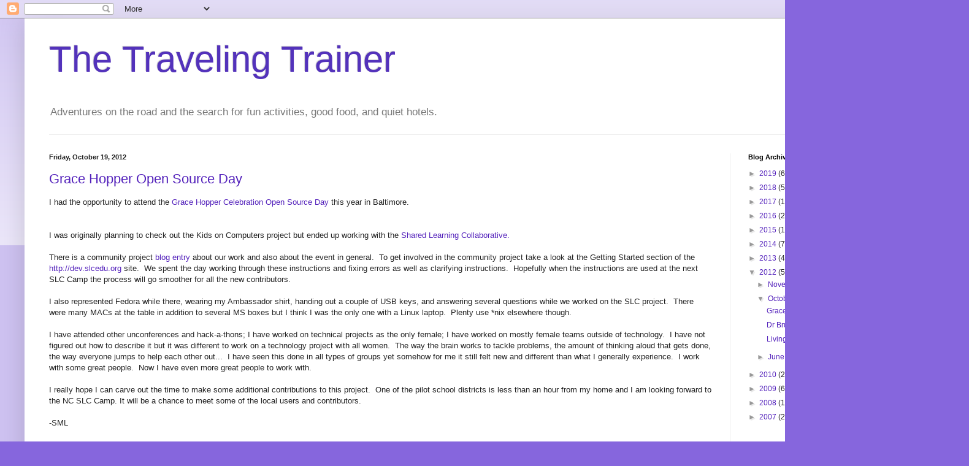

--- FILE ---
content_type: text/html; charset=UTF-8
request_url: https://travelingtrainer.laubersolutions.com/2012/10/
body_size: 14904
content:
<!DOCTYPE html>
<html class='v2' dir='ltr' lang='en'>
<head>
<link href='https://www.blogger.com/static/v1/widgets/335934321-css_bundle_v2.css' rel='stylesheet' type='text/css'/>
<meta content='width=1100' name='viewport'/>
<meta content='text/html; charset=UTF-8' http-equiv='Content-Type'/>
<meta content='blogger' name='generator'/>
<link href='https://travelingtrainer.laubersolutions.com/favicon.ico' rel='icon' type='image/x-icon'/>
<link href='https://travelingtrainer.laubersolutions.com/2012/10/' rel='canonical'/>
<link rel="alternate" type="application/atom+xml" title="The Traveling Trainer - Atom" href="https://travelingtrainer.laubersolutions.com/feeds/posts/default" />
<link rel="alternate" type="application/rss+xml" title="The Traveling Trainer - RSS" href="https://travelingtrainer.laubersolutions.com/feeds/posts/default?alt=rss" />
<link rel="service.post" type="application/atom+xml" title="The Traveling Trainer - Atom" href="https://www.blogger.com/feeds/5927289421501967985/posts/default" />
<!--Can't find substitution for tag [blog.ieCssRetrofitLinks]-->
<meta content='https://travelingtrainer.laubersolutions.com/2012/10/' property='og:url'/>
<meta content='The Traveling Trainer' property='og:title'/>
<meta content='Adventures on the road and the search for fun activities, good food, and quiet hotels.' property='og:description'/>
<title>The Traveling Trainer: October 2012</title>
<style id='page-skin-1' type='text/css'><!--
/*
-----------------------------------------------
Blogger Template Style
Name:     Simple
Designer: Blogger
URL:      www.blogger.com
----------------------------------------------- */
/* Content
----------------------------------------------- */
body {
font: normal normal 12px Arial, Tahoma, Helvetica, FreeSans, sans-serif;
color: #222222;
background: #8666dd none repeat scroll top left;
padding: 0 40px 40px 40px;
}
html body .region-inner {
min-width: 0;
max-width: 100%;
width: auto;
}
h2 {
font-size: 22px;
}
a:link {
text-decoration:none;
color: #5321bb;
}
a:visited {
text-decoration:none;
color: #888888;
}
a:hover {
text-decoration:underline;
color: #8632ff;
}
.body-fauxcolumn-outer .fauxcolumn-inner {
background: transparent url(https://resources.blogblog.com/blogblog/data/1kt/simple/body_gradient_tile_light.png) repeat scroll top left;
_background-image: none;
}
.body-fauxcolumn-outer .cap-top {
position: absolute;
z-index: 1;
height: 400px;
width: 100%;
}
.body-fauxcolumn-outer .cap-top .cap-left {
width: 100%;
background: transparent url(https://resources.blogblog.com/blogblog/data/1kt/simple/gradients_light.png) repeat-x scroll top left;
_background-image: none;
}
.content-outer {
-moz-box-shadow: 0 0 40px rgba(0, 0, 0, .15);
-webkit-box-shadow: 0 0 5px rgba(0, 0, 0, .15);
-goog-ms-box-shadow: 0 0 10px #333333;
box-shadow: 0 0 40px rgba(0, 0, 0, .15);
margin-bottom: 1px;
}
.content-inner {
padding: 10px 10px;
}
.content-inner {
background-color: #ffffff;
}
/* Header
----------------------------------------------- */
.header-outer {
background: rgba(0, 0, 0, 0) none repeat-x scroll 0 -400px;
_background-image: none;
}
.Header h1 {
font: normal normal 60px Arial, Tahoma, Helvetica, FreeSans, sans-serif;
color: #5332bb;
text-shadow: -1px -1px 1px rgba(0, 0, 0, .2);
}
.Header h1 a {
color: #5332bb;
}
.Header .description {
font-size: 140%;
color: #777777;
}
.header-inner .Header .titlewrapper {
padding: 22px 30px;
}
.header-inner .Header .descriptionwrapper {
padding: 0 30px;
}
/* Tabs
----------------------------------------------- */
.tabs-inner .section:first-child {
border-top: 1px solid #eeeeee;
}
.tabs-inner .section:first-child ul {
margin-top: -1px;
border-top: 1px solid #eeeeee;
border-left: 0 solid #eeeeee;
border-right: 0 solid #eeeeee;
}
.tabs-inner .widget ul {
background: #f5f5f5 url(https://resources.blogblog.com/blogblog/data/1kt/simple/gradients_light.png) repeat-x scroll 0 -800px;
_background-image: none;
border-bottom: 1px solid #eeeeee;
margin-top: 0;
margin-left: -30px;
margin-right: -30px;
}
.tabs-inner .widget li a {
display: inline-block;
padding: .6em 1em;
font: normal normal 14px Arial, Tahoma, Helvetica, FreeSans, sans-serif;
color: #999999;
border-left: 1px solid #ffffff;
border-right: 1px solid #eeeeee;
}
.tabs-inner .widget li:first-child a {
border-left: none;
}
.tabs-inner .widget li.selected a, .tabs-inner .widget li a:hover {
color: #000000;
background-color: #eeeeee;
text-decoration: none;
}
/* Columns
----------------------------------------------- */
.main-outer {
border-top: 0 solid #eeeeee;
}
.fauxcolumn-left-outer .fauxcolumn-inner {
border-right: 1px solid #eeeeee;
}
.fauxcolumn-right-outer .fauxcolumn-inner {
border-left: 1px solid #eeeeee;
}
/* Headings
----------------------------------------------- */
div.widget > h2,
div.widget h2.title {
margin: 0 0 1em 0;
font: normal bold 11px Arial, Tahoma, Helvetica, FreeSans, sans-serif;
color: #000000;
}
/* Widgets
----------------------------------------------- */
.widget .zippy {
color: #999999;
text-shadow: 2px 2px 1px rgba(0, 0, 0, .1);
}
.widget .popular-posts ul {
list-style: none;
}
/* Posts
----------------------------------------------- */
h2.date-header {
font: normal bold 11px Arial, Tahoma, Helvetica, FreeSans, sans-serif;
}
.date-header span {
background-color: rgba(0, 0, 0, 0);
color: #222222;
padding: inherit;
letter-spacing: inherit;
margin: inherit;
}
.main-inner {
padding-top: 30px;
padding-bottom: 30px;
}
.main-inner .column-center-inner {
padding: 0 15px;
}
.main-inner .column-center-inner .section {
margin: 0 15px;
}
.post {
margin: 0 0 25px 0;
}
h3.post-title, .comments h4 {
font: normal normal 22px Arial, Tahoma, Helvetica, FreeSans, sans-serif;
margin: .75em 0 0;
}
.post-body {
font-size: 110%;
line-height: 1.4;
position: relative;
}
.post-body img, .post-body .tr-caption-container, .Profile img, .Image img,
.BlogList .item-thumbnail img {
padding: 2px;
background: #ffffff;
border: 1px solid #eeeeee;
-moz-box-shadow: 1px 1px 5px rgba(0, 0, 0, .1);
-webkit-box-shadow: 1px 1px 5px rgba(0, 0, 0, .1);
box-shadow: 1px 1px 5px rgba(0, 0, 0, .1);
}
.post-body img, .post-body .tr-caption-container {
padding: 5px;
}
.post-body .tr-caption-container {
color: #222222;
}
.post-body .tr-caption-container img {
padding: 0;
background: transparent;
border: none;
-moz-box-shadow: 0 0 0 rgba(0, 0, 0, .1);
-webkit-box-shadow: 0 0 0 rgba(0, 0, 0, .1);
box-shadow: 0 0 0 rgba(0, 0, 0, .1);
}
.post-header {
margin: 0 0 1.5em;
line-height: 1.6;
font-size: 90%;
}
.post-footer {
margin: 20px -2px 0;
padding: 5px 10px;
color: #666666;
background-color: #f9f9f9;
border-bottom: 1px solid #eeeeee;
line-height: 1.6;
font-size: 90%;
}
#comments .comment-author {
padding-top: 1.5em;
border-top: 1px solid #eeeeee;
background-position: 0 1.5em;
}
#comments .comment-author:first-child {
padding-top: 0;
border-top: none;
}
.avatar-image-container {
margin: .2em 0 0;
}
#comments .avatar-image-container img {
border: 1px solid #eeeeee;
}
/* Comments
----------------------------------------------- */
.comments .comments-content .icon.blog-author {
background-repeat: no-repeat;
background-image: url([data-uri]);
}
.comments .comments-content .loadmore a {
border-top: 1px solid #999999;
border-bottom: 1px solid #999999;
}
.comments .comment-thread.inline-thread {
background-color: #f9f9f9;
}
.comments .continue {
border-top: 2px solid #999999;
}
/* Accents
---------------------------------------------- */
.section-columns td.columns-cell {
border-left: 1px solid #eeeeee;
}
.blog-pager {
background: transparent none no-repeat scroll top center;
}
.blog-pager-older-link, .home-link,
.blog-pager-newer-link {
background-color: #ffffff;
padding: 5px;
}
.footer-outer {
border-top: 0 dashed #bbbbbb;
}
/* Mobile
----------------------------------------------- */
body.mobile  {
background-size: auto;
}
.mobile .body-fauxcolumn-outer {
background: transparent none repeat scroll top left;
}
.mobile .body-fauxcolumn-outer .cap-top {
background-size: 100% auto;
}
.mobile .content-outer {
-webkit-box-shadow: 0 0 3px rgba(0, 0, 0, .15);
box-shadow: 0 0 3px rgba(0, 0, 0, .15);
}
.mobile .tabs-inner .widget ul {
margin-left: 0;
margin-right: 0;
}
.mobile .post {
margin: 0;
}
.mobile .main-inner .column-center-inner .section {
margin: 0;
}
.mobile .date-header span {
padding: 0.1em 10px;
margin: 0 -10px;
}
.mobile h3.post-title {
margin: 0;
}
.mobile .blog-pager {
background: transparent none no-repeat scroll top center;
}
.mobile .footer-outer {
border-top: none;
}
.mobile .main-inner, .mobile .footer-inner {
background-color: #ffffff;
}
.mobile-index-contents {
color: #222222;
}
.mobile-link-button {
background-color: #5321bb;
}
.mobile-link-button a:link, .mobile-link-button a:visited {
color: #ffffff;
}
.mobile .tabs-inner .section:first-child {
border-top: none;
}
.mobile .tabs-inner .PageList .widget-content {
background-color: #eeeeee;
color: #000000;
border-top: 1px solid #eeeeee;
border-bottom: 1px solid #eeeeee;
}
.mobile .tabs-inner .PageList .widget-content .pagelist-arrow {
border-left: 1px solid #eeeeee;
}

--></style>
<style id='template-skin-1' type='text/css'><!--
body {
min-width: 1500px;
}
.content-outer, .content-fauxcolumn-outer, .region-inner {
min-width: 1500px;
max-width: 1500px;
_width: 1500px;
}
.main-inner .columns {
padding-left: 0;
padding-right: 340px;
}
.main-inner .fauxcolumn-center-outer {
left: 0;
right: 340px;
/* IE6 does not respect left and right together */
_width: expression(this.parentNode.offsetWidth -
parseInt("0") -
parseInt("340px") + 'px');
}
.main-inner .fauxcolumn-left-outer {
width: 0;
}
.main-inner .fauxcolumn-right-outer {
width: 340px;
}
.main-inner .column-left-outer {
width: 0;
right: 100%;
margin-left: -0;
}
.main-inner .column-right-outer {
width: 340px;
margin-right: -340px;
}
#layout {
min-width: 0;
}
#layout .content-outer {
min-width: 0;
width: 800px;
}
#layout .region-inner {
min-width: 0;
width: auto;
}
body#layout div.add_widget {
padding: 8px;
}
body#layout div.add_widget a {
margin-left: 32px;
}
--></style>
<link href='https://www.blogger.com/dyn-css/authorization.css?targetBlogID=5927289421501967985&amp;zx=1bec2fb6-49fd-4153-958b-126ef8db132e' media='none' onload='if(media!=&#39;all&#39;)media=&#39;all&#39;' rel='stylesheet'/><noscript><link href='https://www.blogger.com/dyn-css/authorization.css?targetBlogID=5927289421501967985&amp;zx=1bec2fb6-49fd-4153-958b-126ef8db132e' rel='stylesheet'/></noscript>
<meta name='google-adsense-platform-account' content='ca-host-pub-1556223355139109'/>
<meta name='google-adsense-platform-domain' content='blogspot.com'/>

</head>
<body class='loading variant-pale'>
<div class='navbar section' id='navbar' name='Navbar'><div class='widget Navbar' data-version='1' id='Navbar1'><script type="text/javascript">
    function setAttributeOnload(object, attribute, val) {
      if(window.addEventListener) {
        window.addEventListener('load',
          function(){ object[attribute] = val; }, false);
      } else {
        window.attachEvent('onload', function(){ object[attribute] = val; });
      }
    }
  </script>
<div id="navbar-iframe-container"></div>
<script type="text/javascript" src="https://apis.google.com/js/platform.js"></script>
<script type="text/javascript">
      gapi.load("gapi.iframes:gapi.iframes.style.bubble", function() {
        if (gapi.iframes && gapi.iframes.getContext) {
          gapi.iframes.getContext().openChild({
              url: 'https://www.blogger.com/navbar/5927289421501967985?origin\x3dhttps://travelingtrainer.laubersolutions.com',
              where: document.getElementById("navbar-iframe-container"),
              id: "navbar-iframe"
          });
        }
      });
    </script><script type="text/javascript">
(function() {
var script = document.createElement('script');
script.type = 'text/javascript';
script.src = '//pagead2.googlesyndication.com/pagead/js/google_top_exp.js';
var head = document.getElementsByTagName('head')[0];
if (head) {
head.appendChild(script);
}})();
</script>
</div></div>
<div class='body-fauxcolumns'>
<div class='fauxcolumn-outer body-fauxcolumn-outer'>
<div class='cap-top'>
<div class='cap-left'></div>
<div class='cap-right'></div>
</div>
<div class='fauxborder-left'>
<div class='fauxborder-right'></div>
<div class='fauxcolumn-inner'>
</div>
</div>
<div class='cap-bottom'>
<div class='cap-left'></div>
<div class='cap-right'></div>
</div>
</div>
</div>
<div class='content'>
<div class='content-fauxcolumns'>
<div class='fauxcolumn-outer content-fauxcolumn-outer'>
<div class='cap-top'>
<div class='cap-left'></div>
<div class='cap-right'></div>
</div>
<div class='fauxborder-left'>
<div class='fauxborder-right'></div>
<div class='fauxcolumn-inner'>
</div>
</div>
<div class='cap-bottom'>
<div class='cap-left'></div>
<div class='cap-right'></div>
</div>
</div>
</div>
<div class='content-outer'>
<div class='content-cap-top cap-top'>
<div class='cap-left'></div>
<div class='cap-right'></div>
</div>
<div class='fauxborder-left content-fauxborder-left'>
<div class='fauxborder-right content-fauxborder-right'></div>
<div class='content-inner'>
<header>
<div class='header-outer'>
<div class='header-cap-top cap-top'>
<div class='cap-left'></div>
<div class='cap-right'></div>
</div>
<div class='fauxborder-left header-fauxborder-left'>
<div class='fauxborder-right header-fauxborder-right'></div>
<div class='region-inner header-inner'>
<div class='header section' id='header' name='Header'><div class='widget Header' data-version='1' id='Header1'>
<div id='header-inner'>
<div class='titlewrapper'>
<h1 class='title'>
<a href='https://travelingtrainer.laubersolutions.com/'>
The Traveling Trainer
</a>
</h1>
</div>
<div class='descriptionwrapper'>
<p class='description'><span>Adventures on the road and the search for fun activities, good food, and quiet hotels.</span></p>
</div>
</div>
</div></div>
</div>
</div>
<div class='header-cap-bottom cap-bottom'>
<div class='cap-left'></div>
<div class='cap-right'></div>
</div>
</div>
</header>
<div class='tabs-outer'>
<div class='tabs-cap-top cap-top'>
<div class='cap-left'></div>
<div class='cap-right'></div>
</div>
<div class='fauxborder-left tabs-fauxborder-left'>
<div class='fauxborder-right tabs-fauxborder-right'></div>
<div class='region-inner tabs-inner'>
<div class='tabs no-items section' id='crosscol' name='Cross-Column'></div>
<div class='tabs no-items section' id='crosscol-overflow' name='Cross-Column 2'></div>
</div>
</div>
<div class='tabs-cap-bottom cap-bottom'>
<div class='cap-left'></div>
<div class='cap-right'></div>
</div>
</div>
<div class='main-outer'>
<div class='main-cap-top cap-top'>
<div class='cap-left'></div>
<div class='cap-right'></div>
</div>
<div class='fauxborder-left main-fauxborder-left'>
<div class='fauxborder-right main-fauxborder-right'></div>
<div class='region-inner main-inner'>
<div class='columns fauxcolumns'>
<div class='fauxcolumn-outer fauxcolumn-center-outer'>
<div class='cap-top'>
<div class='cap-left'></div>
<div class='cap-right'></div>
</div>
<div class='fauxborder-left'>
<div class='fauxborder-right'></div>
<div class='fauxcolumn-inner'>
</div>
</div>
<div class='cap-bottom'>
<div class='cap-left'></div>
<div class='cap-right'></div>
</div>
</div>
<div class='fauxcolumn-outer fauxcolumn-left-outer'>
<div class='cap-top'>
<div class='cap-left'></div>
<div class='cap-right'></div>
</div>
<div class='fauxborder-left'>
<div class='fauxborder-right'></div>
<div class='fauxcolumn-inner'>
</div>
</div>
<div class='cap-bottom'>
<div class='cap-left'></div>
<div class='cap-right'></div>
</div>
</div>
<div class='fauxcolumn-outer fauxcolumn-right-outer'>
<div class='cap-top'>
<div class='cap-left'></div>
<div class='cap-right'></div>
</div>
<div class='fauxborder-left'>
<div class='fauxborder-right'></div>
<div class='fauxcolumn-inner'>
</div>
</div>
<div class='cap-bottom'>
<div class='cap-left'></div>
<div class='cap-right'></div>
</div>
</div>
<!-- corrects IE6 width calculation -->
<div class='columns-inner'>
<div class='column-center-outer'>
<div class='column-center-inner'>
<div class='main section' id='main' name='Main'><div class='widget Blog' data-version='1' id='Blog1'>
<div class='blog-posts hfeed'>

          <div class="date-outer">
        
<h2 class='date-header'><span>Friday, October 19, 2012</span></h2>

          <div class="date-posts">
        
<div class='post-outer'>
<div class='post hentry uncustomized-post-template' itemprop='blogPost' itemscope='itemscope' itemtype='http://schema.org/BlogPosting'>
<meta content='5927289421501967985' itemprop='blogId'/>
<meta content='4793599766977007231' itemprop='postId'/>
<a name='4793599766977007231'></a>
<h3 class='post-title entry-title' itemprop='name'>
<a href='https://travelingtrainer.laubersolutions.com/2012/10/grace-hopper-open-source-day.html'>Grace Hopper Open Source Day</a>
</h3>
<div class='post-header'>
<div class='post-header-line-1'></div>
</div>
<div class='post-body entry-content' id='post-body-4793599766977007231' itemprop='description articleBody'>
I had the opportunity to attend the <a href="http://gracehopper.org/2012/conference/grace-hopper-open-source-day/" target="_blank">Grace Hopper Celebration Open Source Day</a> this year in Baltimore.<br />
<br />
<br />
I was originally planning to check out the Kids on Computers project but ended up working with the <a href="http://slcedu.org/" target="_blank">Shared Learning </a><a href="http://slcedu.org/" target="_blank">Collaborative.</a><br />
<br />
There is a community project <a href="http://dev.slcedu.org/blog/girlgeeks-rockin%E2%80%99-it-slcedu-sponsored-ghc12-opensource" target="_blank">blog entry</a> about our work and also about the event in general.&nbsp; To get involved in the community project take a look at the Getting Started section of the <a href="http://dev.slcedu.org/">http://dev.slcedu.org</a> site.&nbsp; We spent the day working through these instructions and fixing errors as well as clarifying instructions.&nbsp; Hopefully when the instructions are used at the next SLC Camp the process will go smoother for all the new contributors.<br />
<br />
I also represented Fedora while there, wearing my Ambassador shirt, handing out a couple of USB keys, and answering several questions while we worked on the SLC project.&nbsp; There were many MACs at the table in addition to several MS boxes but I think I was the only one with a Linux laptop.&nbsp; Plenty use *nix elsewhere though.<br />
<br />
I have attended other unconferences and hack-a-thons; I have worked on technical projects as the only female; I have worked on mostly female teams outside of technology.&nbsp; I have not figured out how to describe it but it was different to work on a technology project with all women.&nbsp; The way the brain works to tackle problems, the amount of thinking aloud that gets done, the way everyone jumps to help each other out...&nbsp; I have seen this done in all types of groups yet somehow for me it still felt new and different than what I generally experience.&nbsp; I work with some great people.&nbsp; Now I have even more great people to work with.&nbsp;<br />
<br />
I really hope I can carve out the time to make some additional contributions to this project.&nbsp; One of the pilot school districts is less than an hour from my home and I am looking forward to the NC SLC Camp. It will be a chance to meet some of the local users and contributors.<br />
<br />
-SML<br />
<br />
<div style='clear: both;'></div>
</div>
<div class='post-footer'>
<div class='post-footer-line post-footer-line-1'>
<span class='post-author vcard'>
Posted by
<span class='fn' itemprop='author' itemscope='itemscope' itemtype='http://schema.org/Person'>
<meta content='https://www.blogger.com/profile/17963640371440724837' itemprop='url'/>
<a class='g-profile' href='https://www.blogger.com/profile/17963640371440724837' rel='author' title='author profile'>
<span itemprop='name'>SML</span>
</a>
</span>
</span>
<span class='post-timestamp'>
at
<meta content='https://travelingtrainer.laubersolutions.com/2012/10/grace-hopper-open-source-day.html' itemprop='url'/>
<a class='timestamp-link' href='https://travelingtrainer.laubersolutions.com/2012/10/grace-hopper-open-source-day.html' rel='bookmark' title='permanent link'><abbr class='published' itemprop='datePublished' title='2012-10-19T12:50:00-04:00'>12:50&#8239;PM</abbr></a>
</span>
<span class='post-comment-link'>
<a class='comment-link' href='https://www.blogger.com/comment/fullpage/post/5927289421501967985/4793599766977007231' onclick=''>
No comments:
  </a>
</span>
<span class='post-icons'>
<span class='item-control blog-admin pid-1841566445'>
<a href='https://www.blogger.com/post-edit.g?blogID=5927289421501967985&postID=4793599766977007231&from=pencil' title='Edit Post'>
<img alt='' class='icon-action' height='18' src='https://resources.blogblog.com/img/icon18_edit_allbkg.gif' width='18'/>
</a>
</span>
</span>
<div class='post-share-buttons goog-inline-block'>
</div>
</div>
<div class='post-footer-line post-footer-line-2'>
<span class='post-labels'>
Labels:
<a href='https://travelingtrainer.laubersolutions.com/search/label/geek' rel='tag'>geek</a>,
<a href='https://travelingtrainer.laubersolutions.com/search/label/planet_fedora' rel='tag'>planet_fedora</a>
</span>
</div>
<div class='post-footer-line post-footer-line-3'>
<span class='post-location'>
</span>
</div>
</div>
</div>
</div>
<div class='post-outer'>
<div class='post hentry uncustomized-post-template' itemprop='blogPost' itemscope='itemscope' itemtype='http://schema.org/BlogPosting'>
<meta content='http://www.redmountainhounds.com/bruce.jpg' itemprop='image_url'/>
<meta content='5927289421501967985' itemprop='blogId'/>
<meta content='3465654315139868724' itemprop='postId'/>
<a name='3465654315139868724'></a>
<h3 class='post-title entry-title' itemprop='name'>
<a href='https://travelingtrainer.laubersolutions.com/2012/10/dr-bruce-dalton.html'>Dr Bruce Dalton</a>
</h3>
<div class='post-header'>
<div class='post-header-line-1'></div>
</div>
<div class='post-body entry-content' id='post-body-3465654315139868724' itemprop='description articleBody'>
<br />
<div class="separator" style="clear: both; text-align: center;">
<a href="http://www.redmountainhounds.com/bruce.jpg" imageanchor="1" style="margin-left: 1em; margin-right: 1em;"><img border="0" height="320" src="https://lh3.googleusercontent.com/blogger_img_proxy/AEn0k_v8bNCAczH3nT1-65yfzZXS2GUk-E0J5PGOXfr63i-fxQP89Dp2E63C0T2udfjYHZBscaxYED07r4nSepV6zntxFNrRccXA0XW4j2yKkA=s0-d" width="262"></a></div>
<br />
<br />
On Thursday Sept 13, 2012 my next door neighbor and his friend were killed in a plane crash in Colorado.&nbsp; They were on their way to the Reno Air show to fullfill a bucket list item.<br />
<br />
The neighborhood looks out for each other, is friendly when out and about, and is supportive in any needs but most of use live in the county for the privacy so even after more than 5 years, I never really got to know Dr Dalton all that well.&nbsp; <br />
<br />
Dr Dalton (I never got comfortable calling him Bruce since I am the same as his kids and I refuse to grow up enough to address my parent's peers with anything other than titles) was a fun guy.&nbsp; He always had a smile and big wave.&nbsp; Even after several years I was always amazed and inspired each time I went out in the morning and saw his canes leaning against the mounting block and realized he was out riding with his wife.<br />
<br />
It only takes a few minutes of interaction to realize the spirit and strength he had.&nbsp; Nine years ago - a few years before I met him - he crashed his ultralight MONI-1 and crushed both ankles among other injuries which eventually resulted in amputation at the knee on one leg. [Based on another conversation we had, I think a partial hip replacement on the other leg was also related to injuries from that accident and also occurred before I met him.]&nbsp; I remember one of the first times I talked to him he was so excited about finally being able to walk - with his new prosthetic and a pair of walking sticks - all the way to the mailbox. He had a cell phone in his pocket in case he needed a ride home.&nbsp; The mailbox is 0.8 miles downhill from the house and after the accident he was told he may not ever walk again.&nbsp; He had been gradually walking further and further and now he could finally turn that exercise into a an errand of getting the mail. He also returned to horseback riding and snow skiing and of course flying.<br />
<br />
Just a couple of weeks before he died, we had a long conversation.&nbsp; He had just returned from a trip to Switzerland and I asked how the trip went.&nbsp; They had wonderful weather and he got to go in a glider over the alps.&nbsp; I learned that through family connections they had a regular place they went to and I was encouraged to come see pictures some time.&nbsp; Somehow the conversation moved from summer activities to skiing and I heard the the story of when he first went skiing after the hip replacement (this is also when I learned about the hip replacement that was a partial instead of a full so he could get back to riding sooner).&nbsp; On the first attempt his right leg went right and his left leg went straight and he fell.&nbsp; This was repeated a few times.&nbsp; The person with him was a physical therapist and looked at him and said "Wow, your doctor is good.&nbsp; Those falls should have dislocated that hip by now."&nbsp; Apparently with a hip replacement they rotate the leg out a bit to help keep it in the socket. Not to be deterred, Dr Dalton took the skis down to the shop and had them adjust the bindings askew so that with his new "natural" position that ski stayed straight. <br />
<br />
An abbreviated version of that story made its way into the memorial service. Along with a few other stories of similar determination and character.&nbsp; I learned that he taught his wife to ski when they were dating and laughed since I grew up hearing about my Dad teaching my Mom to ski when they were dating.&nbsp; I learned that he snores - particularly when camping under a plane wing at Oshkosh. I heard stories of his life as a retired Army colonel, a pediatrician and occupational health consultant, a Joint Master with Red Mountain Hounds, and a volunteer with Angel Flight. He was very active with his family, friends, church, and community.<br />
<br />
His wife walks a lot and we pass each other in opposite directions regularly but in the past three weeks we have walked together and talked more (about horses mostly) than all the years since I moved to the neighborhood.<br />
<br />
Love and appreciate your friends and family.&nbsp; You never know when your life will suddenly change and someone will be gone.<br />
<br />
Here are a couple of the articles about the accident:<br />
<a href="http://www.dailytarheel.com/article/2012/09/local-men-die-in-plane-crash">Daily Tar Heel, Sept 20, 2012</a><br />
<a href="http://www.heraldsun.com/pages/full_story/push?article-2+Durham-area+men+die+in+Colorado+plane+crash%20&amp;id=20183897">Durham Herald Sun Sept 2012</a><br />
<br />
Photo from <a href="http://www.redmountainhounds.com/interest.htm">Red Mountain Hounds</a> site.<br />
<br />
-SML<br />
<div style='clear: both;'></div>
</div>
<div class='post-footer'>
<div class='post-footer-line post-footer-line-1'>
<span class='post-author vcard'>
Posted by
<span class='fn' itemprop='author' itemscope='itemscope' itemtype='http://schema.org/Person'>
<meta content='https://www.blogger.com/profile/17963640371440724837' itemprop='url'/>
<a class='g-profile' href='https://www.blogger.com/profile/17963640371440724837' rel='author' title='author profile'>
<span itemprop='name'>SML</span>
</a>
</span>
</span>
<span class='post-timestamp'>
at
<meta content='https://travelingtrainer.laubersolutions.com/2012/10/dr-bruce-dalton.html' itemprop='url'/>
<a class='timestamp-link' href='https://travelingtrainer.laubersolutions.com/2012/10/dr-bruce-dalton.html' rel='bookmark' title='permanent link'><abbr class='published' itemprop='datePublished' title='2012-10-19T12:49:00-04:00'>12:49&#8239;PM</abbr></a>
</span>
<span class='post-comment-link'>
<a class='comment-link' href='https://www.blogger.com/comment/fullpage/post/5927289421501967985/3465654315139868724' onclick=''>
No comments:
  </a>
</span>
<span class='post-icons'>
<span class='item-control blog-admin pid-1841566445'>
<a href='https://www.blogger.com/post-edit.g?blogID=5927289421501967985&postID=3465654315139868724&from=pencil' title='Edit Post'>
<img alt='' class='icon-action' height='18' src='https://resources.blogblog.com/img/icon18_edit_allbkg.gif' width='18'/>
</a>
</span>
</span>
<div class='post-share-buttons goog-inline-block'>
</div>
</div>
<div class='post-footer-line post-footer-line-2'>
<span class='post-labels'>
</span>
</div>
<div class='post-footer-line post-footer-line-3'>
<span class='post-location'>
</span>
</div>
</div>
</div>
</div>

          </div></div>
        

          <div class="date-outer">
        
<h2 class='date-header'><span>Saturday, October 6, 2012</span></h2>

          <div class="date-posts">
        
<div class='post-outer'>
<div class='post hentry uncustomized-post-template' itemprop='blogPost' itemscope='itemscope' itemtype='http://schema.org/BlogPosting'>
<meta content='https://blogger.googleusercontent.com/img/b/R29vZ2xl/AVvXsEh8-SqTHbpUUocuK1xMvzBJWVqeu4gexsnGjrLR9SGZq0mLl22ZAfy9exczwlT-HAInt_SsR_jx25WeZTXGKRA7V51dBxucikrfLACYJtkAGvb5fS78EZVEei96fv8zY6eaLg1aCqWK1pFi/s320/2012-07-04_skunks2.jpg' itemprop='image_url'/>
<meta content='5927289421501967985' itemprop='blogId'/>
<meta content='3757419322682998217' itemprop='postId'/>
<a name='3757419322682998217'></a>
<h3 class='post-title entry-title' itemprop='name'>
<a href='https://travelingtrainer.laubersolutions.com/2012/10/living-in-nature.html'>Living in Nature</a>
</h3>
<div class='post-header'>
<div class='post-header-line-1'></div>
</div>
<div class='post-body entry-content' id='post-body-3757419322682998217' itemprop='description articleBody'>
I have finally gotten back to going for a regular walk.&nbsp; Along the way I keep running into fun or interesting critters. <br />
<br />
I would love to take some nature shots with my SLR but if I carry that looking for critters I wont get the heart rate exercise I am looking for and when I go for an exercise walk I do not want to carry the SLR.&nbsp; <br />
<br />
Meanwhile, here are some shots from my phone. Click on each for a larger version.<br />
<br />
July 4th: Family of skunks - I did not want to get too close but zoom in on the white spot in the middle and you might pick them out:<br />
<br />
<div class="separator" style="clear: both; text-align: center;">
<a href="https://blogger.googleusercontent.com/img/b/R29vZ2xl/AVvXsEh8-SqTHbpUUocuK1xMvzBJWVqeu4gexsnGjrLR9SGZq0mLl22ZAfy9exczwlT-HAInt_SsR_jx25WeZTXGKRA7V51dBxucikrfLACYJtkAGvb5fS78EZVEei96fv8zY6eaLg1aCqWK1pFi/s1600/2012-07-04_skunks2.jpg" imageanchor="1" style="margin-left: 1em; margin-right: 1em;"><img border="0" height="180" src="https://blogger.googleusercontent.com/img/b/R29vZ2xl/AVvXsEh8-SqTHbpUUocuK1xMvzBJWVqeu4gexsnGjrLR9SGZq0mLl22ZAfy9exczwlT-HAInt_SsR_jx25WeZTXGKRA7V51dBxucikrfLACYJtkAGvb5fS78EZVEei96fv8zY6eaLg1aCqWK1pFi/s320/2012-07-04_skunks2.jpg" width="320" /></a></div>
<br />
Aug 4th: Neighborhood turtle:<br />
<br />
<div class="separator" style="clear: both; text-align: center;">
<a href="https://blogger.googleusercontent.com/img/b/R29vZ2xl/AVvXsEj1jKjD74hD88vGXZyzEXDigpCnKGOTLcNsywdo6dUa13PYEfHMlC0Y9-0x0q3XgBPaTMFVmq8-ni-vWZh_GvGwnXicVQSSPNLwlojUOO3QukqbvAxPk_a1KTzWkPYp3ZxTrzHec0uCAyfh/s1600/2012-08-04_turtle1.jpg" imageanchor="1" style="margin-left: 1em; margin-right: 1em;"><img border="0" height="180" src="https://blogger.googleusercontent.com/img/b/R29vZ2xl/AVvXsEj1jKjD74hD88vGXZyzEXDigpCnKGOTLcNsywdo6dUa13PYEfHMlC0Y9-0x0q3XgBPaTMFVmq8-ni-vWZh_GvGwnXicVQSSPNLwlojUOO3QukqbvAxPk_a1KTzWkPYp3ZxTrzHec0uCAyfh/s320/2012-08-04_turtle1.jpg" width="320" /></a></div>
<div class="separator" style="clear: both; text-align: center;">
<a href="https://blogger.googleusercontent.com/img/b/R29vZ2xl/AVvXsEheDXDFSJvC3hJ0VaHHFFZEC6wMZMDjz4I1oZlac1Ifv3KBT4RH7WE8gCyy02wMt5_hJ1W4M495JaWS7DOqUGX5tXpBOxZIsM8y3X25Sp8eK1o-4AmC0VCt2cORUjhJXHveB16ZYnVVKoYE/s1600/2012-08-04_turtle3.jpg" imageanchor="1" style="margin-left: 1em; margin-right: 1em;"><img border="0" height="180" src="https://blogger.googleusercontent.com/img/b/R29vZ2xl/AVvXsEheDXDFSJvC3hJ0VaHHFFZEC6wMZMDjz4I1oZlac1Ifv3KBT4RH7WE8gCyy02wMt5_hJ1W4M495JaWS7DOqUGX5tXpBOxZIsM8y3X25Sp8eK1o-4AmC0VCt2cORUjhJXHveB16ZYnVVKoYE/s320/2012-08-04_turtle3.jpg" width="320" /></a></div>
<br />
<br />
Sept 13th: Turtle in the Eno:<br />
<br />
<div class="separator" style="clear: both; text-align: center;">
<a href="https://blogger.googleusercontent.com/img/b/R29vZ2xl/AVvXsEhgX7pQxYWByEL8mz6l2OwlHE7e_qcK_zBzU6vkX5zgNgfgrOBvsV5xMlNhp7IPMgfgtrFv6bmHvtnRhhlEGLeL5dfb52cxZUoHzoBx50OR2rExnCcMw772TO3NOS0_HtPvRtS0L7ZuXM9V/s1600/2012-09-13-eno_turtle.jpg" imageanchor="1" style="margin-left: 1em; margin-right: 1em;"><img border="0" height="320" src="https://blogger.googleusercontent.com/img/b/R29vZ2xl/AVvXsEhgX7pQxYWByEL8mz6l2OwlHE7e_qcK_zBzU6vkX5zgNgfgrOBvsV5xMlNhp7IPMgfgtrFv6bmHvtnRhhlEGLeL5dfb52cxZUoHzoBx50OR2rExnCcMw772TO3NOS0_HtPvRtS0L7ZuXM9V/s320/2012-09-13-eno_turtle.jpg" width="180" /></a></div>
<br />
Sept 25th: Snake in the road:<br />
<br />
<div class="separator" style="clear: both; text-align: center;">
<a href="https://blogger.googleusercontent.com/img/b/R29vZ2xl/AVvXsEi3RGL_uxX5vJsqM5aOOYNrNdNA6gAhzS9JUoO1ewU3Pi_4jOm9LP5FvJqE9gcnZa9qpY1I1NUK1O8tmTHSQWIojosiHUA3npaSngDX-KTsl40BkuF0r5Ho8a3DZ5jKh2ZPoT8bfKEqmcKA/s1600/2012-09-25_snake1.jpg" imageanchor="1" style="margin-left: 1em; margin-right: 1em;"><img border="0" height="180" src="https://blogger.googleusercontent.com/img/b/R29vZ2xl/AVvXsEi3RGL_uxX5vJsqM5aOOYNrNdNA6gAhzS9JUoO1ewU3Pi_4jOm9LP5FvJqE9gcnZa9qpY1I1NUK1O8tmTHSQWIojosiHUA3npaSngDX-KTsl40BkuF0r5Ho8a3DZ5jKh2ZPoT8bfKEqmcKA/s320/2012-09-25_snake1.jpg" width="320" /></a></div>
<br />
<div class="separator" style="clear: both; text-align: center;">
<a href="https://blogger.googleusercontent.com/img/b/R29vZ2xl/AVvXsEhRvRHHfEu7EiN49buiKdgDfEX_uRBTVRAOJPo7Sy0woMrMwAKa7SiiPOFQcmZ65rUy6nV6I425OzqKzlI3MbMNOREhedbw8sTOqssYUpuL5iL_Sh0nmRdKho9mNB01WaiH2_hQA0WOOHVj/s1600/2012-09-25_snake3.jpg" imageanchor="1" style="margin-left: 1em; margin-right: 1em;"><img border="0" height="180" src="https://blogger.googleusercontent.com/img/b/R29vZ2xl/AVvXsEhRvRHHfEu7EiN49buiKdgDfEX_uRBTVRAOJPo7Sy0woMrMwAKa7SiiPOFQcmZ65rUy6nV6I425OzqKzlI3MbMNOREhedbw8sTOqssYUpuL5iL_Sh0nmRdKho9mNB01WaiH2_hQA0WOOHVj/s320/2012-09-25_snake3.jpg" width="320" /></a></div>
<br />
-SML
<div style='clear: both;'></div>
</div>
<div class='post-footer'>
<div class='post-footer-line post-footer-line-1'>
<span class='post-author vcard'>
Posted by
<span class='fn' itemprop='author' itemscope='itemscope' itemtype='http://schema.org/Person'>
<meta content='https://www.blogger.com/profile/17963640371440724837' itemprop='url'/>
<a class='g-profile' href='https://www.blogger.com/profile/17963640371440724837' rel='author' title='author profile'>
<span itemprop='name'>SML</span>
</a>
</span>
</span>
<span class='post-timestamp'>
at
<meta content='https://travelingtrainer.laubersolutions.com/2012/10/living-in-nature.html' itemprop='url'/>
<a class='timestamp-link' href='https://travelingtrainer.laubersolutions.com/2012/10/living-in-nature.html' rel='bookmark' title='permanent link'><abbr class='published' itemprop='datePublished' title='2012-10-06T17:09:00-04:00'>5:09&#8239;PM</abbr></a>
</span>
<span class='post-comment-link'>
<a class='comment-link' href='https://www.blogger.com/comment/fullpage/post/5927289421501967985/3757419322682998217' onclick=''>
No comments:
  </a>
</span>
<span class='post-icons'>
<span class='item-control blog-admin pid-1841566445'>
<a href='https://www.blogger.com/post-edit.g?blogID=5927289421501967985&postID=3757419322682998217&from=pencil' title='Edit Post'>
<img alt='' class='icon-action' height='18' src='https://resources.blogblog.com/img/icon18_edit_allbkg.gif' width='18'/>
</a>
</span>
</span>
<div class='post-share-buttons goog-inline-block'>
</div>
</div>
<div class='post-footer-line post-footer-line-2'>
<span class='post-labels'>
Labels:
<a href='https://travelingtrainer.laubersolutions.com/search/label/home_sweet_home' rel='tag'>home_sweet_home</a>,
<a href='https://travelingtrainer.laubersolutions.com/search/label/nature' rel='tag'>nature</a>,
<a href='https://travelingtrainer.laubersolutions.com/search/label/photo' rel='tag'>photo</a>
</span>
</div>
<div class='post-footer-line post-footer-line-3'>
<span class='post-location'>
</span>
</div>
</div>
</div>
</div>

        </div></div>
      
</div>
<div class='blog-pager' id='blog-pager'>
<span id='blog-pager-newer-link'>
<a class='blog-pager-newer-link' href='https://travelingtrainer.laubersolutions.com/search?updated-max=2014-10-10T18:31:00-04:00&max-results=7&reverse-paginate=true' id='Blog1_blog-pager-newer-link' title='Newer Posts'>Newer Posts</a>
</span>
<span id='blog-pager-older-link'>
<a class='blog-pager-older-link' href='https://travelingtrainer.laubersolutions.com/search?updated-max=2012-10-06T17:09:00-04:00&max-results=7' id='Blog1_blog-pager-older-link' title='Older Posts'>Older Posts</a>
</span>
<a class='home-link' href='https://travelingtrainer.laubersolutions.com/'>Home</a>
</div>
<div class='clear'></div>
<div class='blog-feeds'>
<div class='feed-links'>
Subscribe to:
<a class='feed-link' href='https://travelingtrainer.laubersolutions.com/feeds/posts/default' target='_blank' type='application/atom+xml'>Comments (Atom)</a>
</div>
</div>
</div></div>
</div>
</div>
<div class='column-left-outer'>
<div class='column-left-inner'>
<aside>
</aside>
</div>
</div>
<div class='column-right-outer'>
<div class='column-right-inner'>
<aside>
<div class='sidebar section' id='sidebar-right-1'><div class='widget BlogArchive' data-version='1' id='BlogArchive1'>
<h2>Blog Archive</h2>
<div class='widget-content'>
<div id='ArchiveList'>
<div id='BlogArchive1_ArchiveList'>
<ul class='hierarchy'>
<li class='archivedate collapsed'>
<a class='toggle' href='javascript:void(0)'>
<span class='zippy'>

        &#9658;&#160;
      
</span>
</a>
<a class='post-count-link' href='https://travelingtrainer.laubersolutions.com/2019/'>
2019
</a>
<span class='post-count' dir='ltr'>(6)</span>
<ul class='hierarchy'>
<li class='archivedate collapsed'>
<a class='toggle' href='javascript:void(0)'>
<span class='zippy'>

        &#9658;&#160;
      
</span>
</a>
<a class='post-count-link' href='https://travelingtrainer.laubersolutions.com/2019/10/'>
October
</a>
<span class='post-count' dir='ltr'>(3)</span>
</li>
</ul>
<ul class='hierarchy'>
<li class='archivedate collapsed'>
<a class='toggle' href='javascript:void(0)'>
<span class='zippy'>

        &#9658;&#160;
      
</span>
</a>
<a class='post-count-link' href='https://travelingtrainer.laubersolutions.com/2019/06/'>
June
</a>
<span class='post-count' dir='ltr'>(1)</span>
</li>
</ul>
<ul class='hierarchy'>
<li class='archivedate collapsed'>
<a class='toggle' href='javascript:void(0)'>
<span class='zippy'>

        &#9658;&#160;
      
</span>
</a>
<a class='post-count-link' href='https://travelingtrainer.laubersolutions.com/2019/03/'>
March
</a>
<span class='post-count' dir='ltr'>(2)</span>
</li>
</ul>
</li>
</ul>
<ul class='hierarchy'>
<li class='archivedate collapsed'>
<a class='toggle' href='javascript:void(0)'>
<span class='zippy'>

        &#9658;&#160;
      
</span>
</a>
<a class='post-count-link' href='https://travelingtrainer.laubersolutions.com/2018/'>
2018
</a>
<span class='post-count' dir='ltr'>(5)</span>
<ul class='hierarchy'>
<li class='archivedate collapsed'>
<a class='toggle' href='javascript:void(0)'>
<span class='zippy'>

        &#9658;&#160;
      
</span>
</a>
<a class='post-count-link' href='https://travelingtrainer.laubersolutions.com/2018/01/'>
January
</a>
<span class='post-count' dir='ltr'>(5)</span>
</li>
</ul>
</li>
</ul>
<ul class='hierarchy'>
<li class='archivedate collapsed'>
<a class='toggle' href='javascript:void(0)'>
<span class='zippy'>

        &#9658;&#160;
      
</span>
</a>
<a class='post-count-link' href='https://travelingtrainer.laubersolutions.com/2017/'>
2017
</a>
<span class='post-count' dir='ltr'>(14)</span>
<ul class='hierarchy'>
<li class='archivedate collapsed'>
<a class='toggle' href='javascript:void(0)'>
<span class='zippy'>

        &#9658;&#160;
      
</span>
</a>
<a class='post-count-link' href='https://travelingtrainer.laubersolutions.com/2017/12/'>
December
</a>
<span class='post-count' dir='ltr'>(9)</span>
</li>
</ul>
<ul class='hierarchy'>
<li class='archivedate collapsed'>
<a class='toggle' href='javascript:void(0)'>
<span class='zippy'>

        &#9658;&#160;
      
</span>
</a>
<a class='post-count-link' href='https://travelingtrainer.laubersolutions.com/2017/10/'>
October
</a>
<span class='post-count' dir='ltr'>(1)</span>
</li>
</ul>
<ul class='hierarchy'>
<li class='archivedate collapsed'>
<a class='toggle' href='javascript:void(0)'>
<span class='zippy'>

        &#9658;&#160;
      
</span>
</a>
<a class='post-count-link' href='https://travelingtrainer.laubersolutions.com/2017/09/'>
September
</a>
<span class='post-count' dir='ltr'>(1)</span>
</li>
</ul>
<ul class='hierarchy'>
<li class='archivedate collapsed'>
<a class='toggle' href='javascript:void(0)'>
<span class='zippy'>

        &#9658;&#160;
      
</span>
</a>
<a class='post-count-link' href='https://travelingtrainer.laubersolutions.com/2017/05/'>
May
</a>
<span class='post-count' dir='ltr'>(2)</span>
</li>
</ul>
<ul class='hierarchy'>
<li class='archivedate collapsed'>
<a class='toggle' href='javascript:void(0)'>
<span class='zippy'>

        &#9658;&#160;
      
</span>
</a>
<a class='post-count-link' href='https://travelingtrainer.laubersolutions.com/2017/03/'>
March
</a>
<span class='post-count' dir='ltr'>(1)</span>
</li>
</ul>
</li>
</ul>
<ul class='hierarchy'>
<li class='archivedate collapsed'>
<a class='toggle' href='javascript:void(0)'>
<span class='zippy'>

        &#9658;&#160;
      
</span>
</a>
<a class='post-count-link' href='https://travelingtrainer.laubersolutions.com/2016/'>
2016
</a>
<span class='post-count' dir='ltr'>(2)</span>
<ul class='hierarchy'>
<li class='archivedate collapsed'>
<a class='toggle' href='javascript:void(0)'>
<span class='zippy'>

        &#9658;&#160;
      
</span>
</a>
<a class='post-count-link' href='https://travelingtrainer.laubersolutions.com/2016/12/'>
December
</a>
<span class='post-count' dir='ltr'>(1)</span>
</li>
</ul>
<ul class='hierarchy'>
<li class='archivedate collapsed'>
<a class='toggle' href='javascript:void(0)'>
<span class='zippy'>

        &#9658;&#160;
      
</span>
</a>
<a class='post-count-link' href='https://travelingtrainer.laubersolutions.com/2016/11/'>
November
</a>
<span class='post-count' dir='ltr'>(1)</span>
</li>
</ul>
</li>
</ul>
<ul class='hierarchy'>
<li class='archivedate collapsed'>
<a class='toggle' href='javascript:void(0)'>
<span class='zippy'>

        &#9658;&#160;
      
</span>
</a>
<a class='post-count-link' href='https://travelingtrainer.laubersolutions.com/2015/'>
2015
</a>
<span class='post-count' dir='ltr'>(18)</span>
<ul class='hierarchy'>
<li class='archivedate collapsed'>
<a class='toggle' href='javascript:void(0)'>
<span class='zippy'>

        &#9658;&#160;
      
</span>
</a>
<a class='post-count-link' href='https://travelingtrainer.laubersolutions.com/2015/10/'>
October
</a>
<span class='post-count' dir='ltr'>(5)</span>
</li>
</ul>
<ul class='hierarchy'>
<li class='archivedate collapsed'>
<a class='toggle' href='javascript:void(0)'>
<span class='zippy'>

        &#9658;&#160;
      
</span>
</a>
<a class='post-count-link' href='https://travelingtrainer.laubersolutions.com/2015/09/'>
September
</a>
<span class='post-count' dir='ltr'>(3)</span>
</li>
</ul>
<ul class='hierarchy'>
<li class='archivedate collapsed'>
<a class='toggle' href='javascript:void(0)'>
<span class='zippy'>

        &#9658;&#160;
      
</span>
</a>
<a class='post-count-link' href='https://travelingtrainer.laubersolutions.com/2015/07/'>
July
</a>
<span class='post-count' dir='ltr'>(5)</span>
</li>
</ul>
<ul class='hierarchy'>
<li class='archivedate collapsed'>
<a class='toggle' href='javascript:void(0)'>
<span class='zippy'>

        &#9658;&#160;
      
</span>
</a>
<a class='post-count-link' href='https://travelingtrainer.laubersolutions.com/2015/03/'>
March
</a>
<span class='post-count' dir='ltr'>(4)</span>
</li>
</ul>
<ul class='hierarchy'>
<li class='archivedate collapsed'>
<a class='toggle' href='javascript:void(0)'>
<span class='zippy'>

        &#9658;&#160;
      
</span>
</a>
<a class='post-count-link' href='https://travelingtrainer.laubersolutions.com/2015/01/'>
January
</a>
<span class='post-count' dir='ltr'>(1)</span>
</li>
</ul>
</li>
</ul>
<ul class='hierarchy'>
<li class='archivedate collapsed'>
<a class='toggle' href='javascript:void(0)'>
<span class='zippy'>

        &#9658;&#160;
      
</span>
</a>
<a class='post-count-link' href='https://travelingtrainer.laubersolutions.com/2014/'>
2014
</a>
<span class='post-count' dir='ltr'>(7)</span>
<ul class='hierarchy'>
<li class='archivedate collapsed'>
<a class='toggle' href='javascript:void(0)'>
<span class='zippy'>

        &#9658;&#160;
      
</span>
</a>
<a class='post-count-link' href='https://travelingtrainer.laubersolutions.com/2014/10/'>
October
</a>
<span class='post-count' dir='ltr'>(7)</span>
</li>
</ul>
</li>
</ul>
<ul class='hierarchy'>
<li class='archivedate collapsed'>
<a class='toggle' href='javascript:void(0)'>
<span class='zippy'>

        &#9658;&#160;
      
</span>
</a>
<a class='post-count-link' href='https://travelingtrainer.laubersolutions.com/2013/'>
2013
</a>
<span class='post-count' dir='ltr'>(4)</span>
<ul class='hierarchy'>
<li class='archivedate collapsed'>
<a class='toggle' href='javascript:void(0)'>
<span class='zippy'>

        &#9658;&#160;
      
</span>
</a>
<a class='post-count-link' href='https://travelingtrainer.laubersolutions.com/2013/10/'>
October
</a>
<span class='post-count' dir='ltr'>(1)</span>
</li>
</ul>
<ul class='hierarchy'>
<li class='archivedate collapsed'>
<a class='toggle' href='javascript:void(0)'>
<span class='zippy'>

        &#9658;&#160;
      
</span>
</a>
<a class='post-count-link' href='https://travelingtrainer.laubersolutions.com/2013/09/'>
September
</a>
<span class='post-count' dir='ltr'>(1)</span>
</li>
</ul>
<ul class='hierarchy'>
<li class='archivedate collapsed'>
<a class='toggle' href='javascript:void(0)'>
<span class='zippy'>

        &#9658;&#160;
      
</span>
</a>
<a class='post-count-link' href='https://travelingtrainer.laubersolutions.com/2013/08/'>
August
</a>
<span class='post-count' dir='ltr'>(2)</span>
</li>
</ul>
</li>
</ul>
<ul class='hierarchy'>
<li class='archivedate expanded'>
<a class='toggle' href='javascript:void(0)'>
<span class='zippy toggle-open'>

        &#9660;&#160;
      
</span>
</a>
<a class='post-count-link' href='https://travelingtrainer.laubersolutions.com/2012/'>
2012
</a>
<span class='post-count' dir='ltr'>(5)</span>
<ul class='hierarchy'>
<li class='archivedate collapsed'>
<a class='toggle' href='javascript:void(0)'>
<span class='zippy'>

        &#9658;&#160;
      
</span>
</a>
<a class='post-count-link' href='https://travelingtrainer.laubersolutions.com/2012/11/'>
November
</a>
<span class='post-count' dir='ltr'>(1)</span>
</li>
</ul>
<ul class='hierarchy'>
<li class='archivedate expanded'>
<a class='toggle' href='javascript:void(0)'>
<span class='zippy toggle-open'>

        &#9660;&#160;
      
</span>
</a>
<a class='post-count-link' href='https://travelingtrainer.laubersolutions.com/2012/10/'>
October
</a>
<span class='post-count' dir='ltr'>(3)</span>
<ul class='posts'>
<li><a href='https://travelingtrainer.laubersolutions.com/2012/10/grace-hopper-open-source-day.html'>Grace Hopper Open Source Day</a></li>
<li><a href='https://travelingtrainer.laubersolutions.com/2012/10/dr-bruce-dalton.html'>Dr Bruce Dalton</a></li>
<li><a href='https://travelingtrainer.laubersolutions.com/2012/10/living-in-nature.html'>Living in Nature</a></li>
</ul>
</li>
</ul>
<ul class='hierarchy'>
<li class='archivedate collapsed'>
<a class='toggle' href='javascript:void(0)'>
<span class='zippy'>

        &#9658;&#160;
      
</span>
</a>
<a class='post-count-link' href='https://travelingtrainer.laubersolutions.com/2012/06/'>
June
</a>
<span class='post-count' dir='ltr'>(1)</span>
</li>
</ul>
</li>
</ul>
<ul class='hierarchy'>
<li class='archivedate collapsed'>
<a class='toggle' href='javascript:void(0)'>
<span class='zippy'>

        &#9658;&#160;
      
</span>
</a>
<a class='post-count-link' href='https://travelingtrainer.laubersolutions.com/2010/'>
2010
</a>
<span class='post-count' dir='ltr'>(21)</span>
<ul class='hierarchy'>
<li class='archivedate collapsed'>
<a class='toggle' href='javascript:void(0)'>
<span class='zippy'>

        &#9658;&#160;
      
</span>
</a>
<a class='post-count-link' href='https://travelingtrainer.laubersolutions.com/2010/07/'>
July
</a>
<span class='post-count' dir='ltr'>(1)</span>
</li>
</ul>
<ul class='hierarchy'>
<li class='archivedate collapsed'>
<a class='toggle' href='javascript:void(0)'>
<span class='zippy'>

        &#9658;&#160;
      
</span>
</a>
<a class='post-count-link' href='https://travelingtrainer.laubersolutions.com/2010/05/'>
May
</a>
<span class='post-count' dir='ltr'>(2)</span>
</li>
</ul>
<ul class='hierarchy'>
<li class='archivedate collapsed'>
<a class='toggle' href='javascript:void(0)'>
<span class='zippy'>

        &#9658;&#160;
      
</span>
</a>
<a class='post-count-link' href='https://travelingtrainer.laubersolutions.com/2010/04/'>
April
</a>
<span class='post-count' dir='ltr'>(1)</span>
</li>
</ul>
<ul class='hierarchy'>
<li class='archivedate collapsed'>
<a class='toggle' href='javascript:void(0)'>
<span class='zippy'>

        &#9658;&#160;
      
</span>
</a>
<a class='post-count-link' href='https://travelingtrainer.laubersolutions.com/2010/03/'>
March
</a>
<span class='post-count' dir='ltr'>(5)</span>
</li>
</ul>
<ul class='hierarchy'>
<li class='archivedate collapsed'>
<a class='toggle' href='javascript:void(0)'>
<span class='zippy'>

        &#9658;&#160;
      
</span>
</a>
<a class='post-count-link' href='https://travelingtrainer.laubersolutions.com/2010/02/'>
February
</a>
<span class='post-count' dir='ltr'>(6)</span>
</li>
</ul>
<ul class='hierarchy'>
<li class='archivedate collapsed'>
<a class='toggle' href='javascript:void(0)'>
<span class='zippy'>

        &#9658;&#160;
      
</span>
</a>
<a class='post-count-link' href='https://travelingtrainer.laubersolutions.com/2010/01/'>
January
</a>
<span class='post-count' dir='ltr'>(6)</span>
</li>
</ul>
</li>
</ul>
<ul class='hierarchy'>
<li class='archivedate collapsed'>
<a class='toggle' href='javascript:void(0)'>
<span class='zippy'>

        &#9658;&#160;
      
</span>
</a>
<a class='post-count-link' href='https://travelingtrainer.laubersolutions.com/2009/'>
2009
</a>
<span class='post-count' dir='ltr'>(64)</span>
<ul class='hierarchy'>
<li class='archivedate collapsed'>
<a class='toggle' href='javascript:void(0)'>
<span class='zippy'>

        &#9658;&#160;
      
</span>
</a>
<a class='post-count-link' href='https://travelingtrainer.laubersolutions.com/2009/12/'>
December
</a>
<span class='post-count' dir='ltr'>(7)</span>
</li>
</ul>
<ul class='hierarchy'>
<li class='archivedate collapsed'>
<a class='toggle' href='javascript:void(0)'>
<span class='zippy'>

        &#9658;&#160;
      
</span>
</a>
<a class='post-count-link' href='https://travelingtrainer.laubersolutions.com/2009/11/'>
November
</a>
<span class='post-count' dir='ltr'>(6)</span>
</li>
</ul>
<ul class='hierarchy'>
<li class='archivedate collapsed'>
<a class='toggle' href='javascript:void(0)'>
<span class='zippy'>

        &#9658;&#160;
      
</span>
</a>
<a class='post-count-link' href='https://travelingtrainer.laubersolutions.com/2009/10/'>
October
</a>
<span class='post-count' dir='ltr'>(3)</span>
</li>
</ul>
<ul class='hierarchy'>
<li class='archivedate collapsed'>
<a class='toggle' href='javascript:void(0)'>
<span class='zippy'>

        &#9658;&#160;
      
</span>
</a>
<a class='post-count-link' href='https://travelingtrainer.laubersolutions.com/2009/09/'>
September
</a>
<span class='post-count' dir='ltr'>(2)</span>
</li>
</ul>
<ul class='hierarchy'>
<li class='archivedate collapsed'>
<a class='toggle' href='javascript:void(0)'>
<span class='zippy'>

        &#9658;&#160;
      
</span>
</a>
<a class='post-count-link' href='https://travelingtrainer.laubersolutions.com/2009/08/'>
August
</a>
<span class='post-count' dir='ltr'>(1)</span>
</li>
</ul>
<ul class='hierarchy'>
<li class='archivedate collapsed'>
<a class='toggle' href='javascript:void(0)'>
<span class='zippy'>

        &#9658;&#160;
      
</span>
</a>
<a class='post-count-link' href='https://travelingtrainer.laubersolutions.com/2009/07/'>
July
</a>
<span class='post-count' dir='ltr'>(4)</span>
</li>
</ul>
<ul class='hierarchy'>
<li class='archivedate collapsed'>
<a class='toggle' href='javascript:void(0)'>
<span class='zippy'>

        &#9658;&#160;
      
</span>
</a>
<a class='post-count-link' href='https://travelingtrainer.laubersolutions.com/2009/06/'>
June
</a>
<span class='post-count' dir='ltr'>(3)</span>
</li>
</ul>
<ul class='hierarchy'>
<li class='archivedate collapsed'>
<a class='toggle' href='javascript:void(0)'>
<span class='zippy'>

        &#9658;&#160;
      
</span>
</a>
<a class='post-count-link' href='https://travelingtrainer.laubersolutions.com/2009/05/'>
May
</a>
<span class='post-count' dir='ltr'>(8)</span>
</li>
</ul>
<ul class='hierarchy'>
<li class='archivedate collapsed'>
<a class='toggle' href='javascript:void(0)'>
<span class='zippy'>

        &#9658;&#160;
      
</span>
</a>
<a class='post-count-link' href='https://travelingtrainer.laubersolutions.com/2009/04/'>
April
</a>
<span class='post-count' dir='ltr'>(3)</span>
</li>
</ul>
<ul class='hierarchy'>
<li class='archivedate collapsed'>
<a class='toggle' href='javascript:void(0)'>
<span class='zippy'>

        &#9658;&#160;
      
</span>
</a>
<a class='post-count-link' href='https://travelingtrainer.laubersolutions.com/2009/03/'>
March
</a>
<span class='post-count' dir='ltr'>(12)</span>
</li>
</ul>
<ul class='hierarchy'>
<li class='archivedate collapsed'>
<a class='toggle' href='javascript:void(0)'>
<span class='zippy'>

        &#9658;&#160;
      
</span>
</a>
<a class='post-count-link' href='https://travelingtrainer.laubersolutions.com/2009/02/'>
February
</a>
<span class='post-count' dir='ltr'>(12)</span>
</li>
</ul>
<ul class='hierarchy'>
<li class='archivedate collapsed'>
<a class='toggle' href='javascript:void(0)'>
<span class='zippy'>

        &#9658;&#160;
      
</span>
</a>
<a class='post-count-link' href='https://travelingtrainer.laubersolutions.com/2009/01/'>
January
</a>
<span class='post-count' dir='ltr'>(3)</span>
</li>
</ul>
</li>
</ul>
<ul class='hierarchy'>
<li class='archivedate collapsed'>
<a class='toggle' href='javascript:void(0)'>
<span class='zippy'>

        &#9658;&#160;
      
</span>
</a>
<a class='post-count-link' href='https://travelingtrainer.laubersolutions.com/2008/'>
2008
</a>
<span class='post-count' dir='ltr'>(11)</span>
<ul class='hierarchy'>
<li class='archivedate collapsed'>
<a class='toggle' href='javascript:void(0)'>
<span class='zippy'>

        &#9658;&#160;
      
</span>
</a>
<a class='post-count-link' href='https://travelingtrainer.laubersolutions.com/2008/12/'>
December
</a>
<span class='post-count' dir='ltr'>(1)</span>
</li>
</ul>
<ul class='hierarchy'>
<li class='archivedate collapsed'>
<a class='toggle' href='javascript:void(0)'>
<span class='zippy'>

        &#9658;&#160;
      
</span>
</a>
<a class='post-count-link' href='https://travelingtrainer.laubersolutions.com/2008/11/'>
November
</a>
<span class='post-count' dir='ltr'>(1)</span>
</li>
</ul>
<ul class='hierarchy'>
<li class='archivedate collapsed'>
<a class='toggle' href='javascript:void(0)'>
<span class='zippy'>

        &#9658;&#160;
      
</span>
</a>
<a class='post-count-link' href='https://travelingtrainer.laubersolutions.com/2008/10/'>
October
</a>
<span class='post-count' dir='ltr'>(2)</span>
</li>
</ul>
<ul class='hierarchy'>
<li class='archivedate collapsed'>
<a class='toggle' href='javascript:void(0)'>
<span class='zippy'>

        &#9658;&#160;
      
</span>
</a>
<a class='post-count-link' href='https://travelingtrainer.laubersolutions.com/2008/05/'>
May
</a>
<span class='post-count' dir='ltr'>(2)</span>
</li>
</ul>
<ul class='hierarchy'>
<li class='archivedate collapsed'>
<a class='toggle' href='javascript:void(0)'>
<span class='zippy'>

        &#9658;&#160;
      
</span>
</a>
<a class='post-count-link' href='https://travelingtrainer.laubersolutions.com/2008/04/'>
April
</a>
<span class='post-count' dir='ltr'>(3)</span>
</li>
</ul>
<ul class='hierarchy'>
<li class='archivedate collapsed'>
<a class='toggle' href='javascript:void(0)'>
<span class='zippy'>

        &#9658;&#160;
      
</span>
</a>
<a class='post-count-link' href='https://travelingtrainer.laubersolutions.com/2008/01/'>
January
</a>
<span class='post-count' dir='ltr'>(2)</span>
</li>
</ul>
</li>
</ul>
<ul class='hierarchy'>
<li class='archivedate collapsed'>
<a class='toggle' href='javascript:void(0)'>
<span class='zippy'>

        &#9658;&#160;
      
</span>
</a>
<a class='post-count-link' href='https://travelingtrainer.laubersolutions.com/2007/'>
2007
</a>
<span class='post-count' dir='ltr'>(2)</span>
<ul class='hierarchy'>
<li class='archivedate collapsed'>
<a class='toggle' href='javascript:void(0)'>
<span class='zippy'>

        &#9658;&#160;
      
</span>
</a>
<a class='post-count-link' href='https://travelingtrainer.laubersolutions.com/2007/12/'>
December
</a>
<span class='post-count' dir='ltr'>(2)</span>
</li>
</ul>
</li>
</ul>
</div>
</div>
<div class='clear'></div>
</div>
</div><div class='widget Label' data-version='1' id='Label1'>
<h2>Labels</h2>
<div class='widget-content list-label-widget-content'>
<ul>
<li>
<a dir='ltr' href='https://travelingtrainer.laubersolutions.com/search/label/baseball'>baseball</a>
<span dir='ltr'>(1)</span>
</li>
<li>
<a dir='ltr' href='https://travelingtrainer.laubersolutions.com/search/label/basketball'>basketball</a>
<span dir='ltr'>(23)</span>
</li>
<li>
<a dir='ltr' href='https://travelingtrainer.laubersolutions.com/search/label/conferences'>conferences</a>
<span dir='ltr'>(5)</span>
</li>
<li>
<a dir='ltr' href='https://travelingtrainer.laubersolutions.com/search/label/family'>family</a>
<span dir='ltr'>(17)</span>
</li>
<li>
<a dir='ltr' href='https://travelingtrainer.laubersolutions.com/search/label/geek'>geek</a>
<span dir='ltr'>(56)</span>
</li>
<li>
<a dir='ltr' href='https://travelingtrainer.laubersolutions.com/search/label/good_food'>good_food</a>
<span dir='ltr'>(19)</span>
</li>
<li>
<a dir='ltr' href='https://travelingtrainer.laubersolutions.com/search/label/health'>health</a>
<span dir='ltr'>(1)</span>
</li>
<li>
<a dir='ltr' href='https://travelingtrainer.laubersolutions.com/search/label/home_sweet_home'>home_sweet_home</a>
<span dir='ltr'>(24)</span>
</li>
<li>
<a dir='ltr' href='https://travelingtrainer.laubersolutions.com/search/label/humor'>humor</a>
<span dir='ltr'>(12)</span>
</li>
<li>
<a dir='ltr' href='https://travelingtrainer.laubersolutions.com/search/label/music'>music</a>
<span dir='ltr'>(2)</span>
</li>
<li>
<a dir='ltr' href='https://travelingtrainer.laubersolutions.com/search/label/nature'>nature</a>
<span dir='ltr'>(2)</span>
</li>
<li>
<a dir='ltr' href='https://travelingtrainer.laubersolutions.com/search/label/opensource'>opensource</a>
<span dir='ltr'>(29)</span>
</li>
<li>
<a dir='ltr' href='https://travelingtrainer.laubersolutions.com/search/label/photo'>photo</a>
<span dir='ltr'>(2)</span>
</li>
<li>
<a dir='ltr' href='https://travelingtrainer.laubersolutions.com/search/label/planes_trains_automobiles'>planes_trains_automobiles</a>
<span dir='ltr'>(21)</span>
</li>
<li>
<a dir='ltr' href='https://travelingtrainer.laubersolutions.com/search/label/planet_fedora'>planet_fedora</a>
<span dir='ltr'>(51)</span>
</li>
<li>
<a dir='ltr' href='https://travelingtrainer.laubersolutions.com/search/label/politics'>politics</a>
<span dir='ltr'>(1)</span>
</li>
<li>
<a dir='ltr' href='https://travelingtrainer.laubersolutions.com/search/label/security'>security</a>
<span dir='ltr'>(19)</span>
</li>
<li>
<a dir='ltr' href='https://travelingtrainer.laubersolutions.com/search/label/tourist'>tourist</a>
<span dir='ltr'>(18)</span>
</li>
<li>
<a dir='ltr' href='https://travelingtrainer.laubersolutions.com/search/label/weather'>weather</a>
<span dir='ltr'>(17)</span>
</li>
</ul>
<div class='clear'></div>
</div>
</div><div class='widget Feed' data-version='1' id='Feed1'>
<h2>Fedora People</h2>
<div class='widget-content' id='Feed1_feedItemListDisplay'>
<span style='filter: alpha(25); opacity: 0.25;'>
<a href='http://planet.fedoraproject.org/rss20.xml'>Loading...</a>
</span>
</div>
<div class='clear'></div>
</div></div>
<table border='0' cellpadding='0' cellspacing='0' class='section-columns columns-2'>
<tbody>
<tr>
<td class='first columns-cell'>
<div class='sidebar no-items section' id='sidebar-right-2-1'></div>
</td>
<td class='columns-cell'>
<div class='sidebar no-items section' id='sidebar-right-2-2'></div>
</td>
</tr>
</tbody>
</table>
<div class='sidebar section' id='sidebar-right-3'><div class='widget Profile' data-version='1' id='Profile1'>
<h2>About Me</h2>
<div class='widget-content'>
<dl class='profile-datablock'>
<dt class='profile-data'>
<a class='profile-name-link g-profile' href='https://www.blogger.com/profile/17963640371440724837' rel='author' style='background-image: url(//www.blogger.com/img/logo-16.png);'>
SML
</a>
</dt>
<dd class='profile-textblock'>As a technical trainer and consultant (mostly linux and unix environments), I travel frequently. I have the opportunity to visit interesting cities, catch up with friends who have moved to new places, and try new restaurants - preferably those that use organic ingredients. With food allergies of both gluten and dairy this is even more of a challenge.</dd>
</dl>
<a class='profile-link' href='https://www.blogger.com/profile/17963640371440724837' rel='author'>View my complete profile</a>
<div class='clear'></div>
</div>
</div><div class='widget HTML' data-version='1' id='HTML1'>
<h2 class='title'>Maps</h2>
<div class='widget-content'>
<iframe scrolling="no" width="300" frameborder="0" marginheight="0" src="//maps.google.com/maps/ms?ie=UTF8&amp;hl=en&amp;t=h&amp;om=1&amp;s=AARTsJqhQ5SCoYhn00AoO-xKCavYOQ5PTA&amp;msa=0&amp;msid=103043941994915949838.0004413f5cec9c3930eca&amp;ll=39.232253,-91.933594&amp;spn=40.525964,52.734375&amp;z=3&amp;output=embed" height="300" marginwidth="0"></iframe><br/><small><a style="color:#0000FF;text-align:left" href="//maps.google.com/maps/ms?ie=UTF8&amp;hl=en&amp;t=h&amp;om=1&amp;msa=0&amp;msid=103043941994915949838.0004413f5cec9c3930eca&amp;ll=39.232253,-91.933594&amp;spn=40.525964,52.734375&amp;z=3&amp;source=embed">View Larger Map</a></small>

<iframe scrolling="no" width="300" frameborder="0" marginheight="0" src="https://www.google.com/maps/d/u/0/embed?mid=1yafoRqYWKef3uRwt8Df5oF2QlASRANrJ" width="640" height="480"></iframe><br/><small><a style="color:#0000FF;text-align:left" href="//maps.google.com/maps/ms?ie=UTF8&amp;hl=en&amp;t=h&amp;om=1&amp;msa=0&amp;msid=1yafoRqYWKef3uRwt8Df5oF2QlASRANrJ&amp;ll=39.232253,-91.933594&amp;spn=40.525964,52.734375&amp;z=3&amp;source=embed">View Larger Map</a></small>
</div>
<div class='clear'></div>
</div><div class='widget HTML' data-version='1' id='HTML2'>
<h2 class='title'>Creative Commons</h2>
<div class='widget-content'>
<a href="http://creativecommons.org/licenses/by-nc-sa/3.0/us/" rel="license"><img alt="Creative Commons License" style="border-width:0" src="https://lh3.googleusercontent.com/blogger_img_proxy/AEn0k_vRyiyVTzkVd5W9qk3ijOOCaAILMtEAIrsm9QPScwZcUIkb3gC8VODKVsc0R2jKd2RV9H2Ki64dM-vKR42Sb62pTHmjILDBXS_OEV-BjHPtD2Zv0_ANziO7HNr9=s0-d"></a><br/>This work is licensed under a <a href="http://creativecommons.org/licenses/by-nc-sa/3.0/us/" rel="license">Creative Commons Attribution-Noncommercial-Share Alike 3.0 United States License</a>.
</div>
<div class='clear'></div>
</div></div>
</aside>
</div>
</div>
</div>
<div style='clear: both'></div>
<!-- columns -->
</div>
<!-- main -->
</div>
</div>
<div class='main-cap-bottom cap-bottom'>
<div class='cap-left'></div>
<div class='cap-right'></div>
</div>
</div>
<footer>
<div class='footer-outer'>
<div class='footer-cap-top cap-top'>
<div class='cap-left'></div>
<div class='cap-right'></div>
</div>
<div class='fauxborder-left footer-fauxborder-left'>
<div class='fauxborder-right footer-fauxborder-right'></div>
<div class='region-inner footer-inner'>
<div class='foot no-items section' id='footer-1'></div>
<table border='0' cellpadding='0' cellspacing='0' class='section-columns columns-2'>
<tbody>
<tr>
<td class='first columns-cell'>
<div class='foot no-items section' id='footer-2-1'></div>
</td>
<td class='columns-cell'>
<div class='foot no-items section' id='footer-2-2'></div>
</td>
</tr>
</tbody>
</table>
<!-- outside of the include in order to lock Attribution widget -->
<div class='foot section' id='footer-3' name='Footer'><div class='widget Attribution' data-version='1' id='Attribution1'>
<div class='widget-content' style='text-align: center;'>
Simple theme. Powered by <a href='https://www.blogger.com' target='_blank'>Blogger</a>.
</div>
<div class='clear'></div>
</div></div>
</div>
</div>
<div class='footer-cap-bottom cap-bottom'>
<div class='cap-left'></div>
<div class='cap-right'></div>
</div>
</div>
</footer>
<!-- content -->
</div>
</div>
<div class='content-cap-bottom cap-bottom'>
<div class='cap-left'></div>
<div class='cap-right'></div>
</div>
</div>
</div>
<script type='text/javascript'>
    window.setTimeout(function() {
        document.body.className = document.body.className.replace('loading', '');
      }, 10);
  </script>

<script type="text/javascript" src="https://www.blogger.com/static/v1/widgets/2028843038-widgets.js"></script>
<script type='text/javascript'>
window['__wavt'] = 'AOuZoY5hKpUphUlkNdvLau5O_Ce9e8nAFQ:1768995738629';_WidgetManager._Init('//www.blogger.com/rearrange?blogID\x3d5927289421501967985','//travelingtrainer.laubersolutions.com/2012/10/','5927289421501967985');
_WidgetManager._SetDataContext([{'name': 'blog', 'data': {'blogId': '5927289421501967985', 'title': 'The Traveling Trainer', 'url': 'https://travelingtrainer.laubersolutions.com/2012/10/', 'canonicalUrl': 'https://travelingtrainer.laubersolutions.com/2012/10/', 'homepageUrl': 'https://travelingtrainer.laubersolutions.com/', 'searchUrl': 'https://travelingtrainer.laubersolutions.com/search', 'canonicalHomepageUrl': 'https://travelingtrainer.laubersolutions.com/', 'blogspotFaviconUrl': 'https://travelingtrainer.laubersolutions.com/favicon.ico', 'bloggerUrl': 'https://www.blogger.com', 'hasCustomDomain': true, 'httpsEnabled': true, 'enabledCommentProfileImages': true, 'gPlusViewType': 'FILTERED_POSTMOD', 'adultContent': false, 'analyticsAccountNumber': '', 'encoding': 'UTF-8', 'locale': 'en', 'localeUnderscoreDelimited': 'en', 'languageDirection': 'ltr', 'isPrivate': false, 'isMobile': false, 'isMobileRequest': false, 'mobileClass': '', 'isPrivateBlog': false, 'isDynamicViewsAvailable': true, 'feedLinks': '\x3clink rel\x3d\x22alternate\x22 type\x3d\x22application/atom+xml\x22 title\x3d\x22The Traveling Trainer - Atom\x22 href\x3d\x22https://travelingtrainer.laubersolutions.com/feeds/posts/default\x22 /\x3e\n\x3clink rel\x3d\x22alternate\x22 type\x3d\x22application/rss+xml\x22 title\x3d\x22The Traveling Trainer - RSS\x22 href\x3d\x22https://travelingtrainer.laubersolutions.com/feeds/posts/default?alt\x3drss\x22 /\x3e\n\x3clink rel\x3d\x22service.post\x22 type\x3d\x22application/atom+xml\x22 title\x3d\x22The Traveling Trainer - Atom\x22 href\x3d\x22https://www.blogger.com/feeds/5927289421501967985/posts/default\x22 /\x3e\n', 'meTag': '', 'adsenseHostId': 'ca-host-pub-1556223355139109', 'adsenseHasAds': false, 'adsenseAutoAds': false, 'boqCommentIframeForm': true, 'loginRedirectParam': '', 'isGoogleEverywhereLinkTooltipEnabled': true, 'view': '', 'dynamicViewsCommentsSrc': '//www.blogblog.com/dynamicviews/4224c15c4e7c9321/js/comments.js', 'dynamicViewsScriptSrc': '//www.blogblog.com/dynamicviews/6e0d22adcfa5abea', 'plusOneApiSrc': 'https://apis.google.com/js/platform.js', 'disableGComments': true, 'interstitialAccepted': false, 'sharing': {'platforms': [{'name': 'Get link', 'key': 'link', 'shareMessage': 'Get link', 'target': ''}, {'name': 'Facebook', 'key': 'facebook', 'shareMessage': 'Share to Facebook', 'target': 'facebook'}, {'name': 'BlogThis!', 'key': 'blogThis', 'shareMessage': 'BlogThis!', 'target': 'blog'}, {'name': 'X', 'key': 'twitter', 'shareMessage': 'Share to X', 'target': 'twitter'}, {'name': 'Pinterest', 'key': 'pinterest', 'shareMessage': 'Share to Pinterest', 'target': 'pinterest'}, {'name': 'Email', 'key': 'email', 'shareMessage': 'Email', 'target': 'email'}], 'disableGooglePlus': true, 'googlePlusShareButtonWidth': 0, 'googlePlusBootstrap': '\x3cscript type\x3d\x22text/javascript\x22\x3ewindow.___gcfg \x3d {\x27lang\x27: \x27en\x27};\x3c/script\x3e'}, 'hasCustomJumpLinkMessage': false, 'jumpLinkMessage': 'Read more', 'pageType': 'archive', 'pageName': 'October 2012', 'pageTitle': 'The Traveling Trainer: October 2012'}}, {'name': 'features', 'data': {}}, {'name': 'messages', 'data': {'edit': 'Edit', 'linkCopiedToClipboard': 'Link copied to clipboard!', 'ok': 'Ok', 'postLink': 'Post Link'}}, {'name': 'template', 'data': {'name': 'Simple', 'localizedName': 'Simple', 'isResponsive': false, 'isAlternateRendering': false, 'isCustom': false, 'variant': 'pale', 'variantId': 'pale'}}, {'name': 'view', 'data': {'classic': {'name': 'classic', 'url': '?view\x3dclassic'}, 'flipcard': {'name': 'flipcard', 'url': '?view\x3dflipcard'}, 'magazine': {'name': 'magazine', 'url': '?view\x3dmagazine'}, 'mosaic': {'name': 'mosaic', 'url': '?view\x3dmosaic'}, 'sidebar': {'name': 'sidebar', 'url': '?view\x3dsidebar'}, 'snapshot': {'name': 'snapshot', 'url': '?view\x3dsnapshot'}, 'timeslide': {'name': 'timeslide', 'url': '?view\x3dtimeslide'}, 'isMobile': false, 'title': 'The Traveling Trainer', 'description': 'Adventures on the road and the search for fun activities, good food, and quiet hotels.', 'url': 'https://travelingtrainer.laubersolutions.com/2012/10/', 'type': 'feed', 'isSingleItem': false, 'isMultipleItems': true, 'isError': false, 'isPage': false, 'isPost': false, 'isHomepage': false, 'isArchive': true, 'isLabelSearch': false, 'archive': {'year': 2012, 'month': 10, 'rangeMessage': 'Showing posts from October, 2012'}}}]);
_WidgetManager._RegisterWidget('_NavbarView', new _WidgetInfo('Navbar1', 'navbar', document.getElementById('Navbar1'), {}, 'displayModeFull'));
_WidgetManager._RegisterWidget('_HeaderView', new _WidgetInfo('Header1', 'header', document.getElementById('Header1'), {}, 'displayModeFull'));
_WidgetManager._RegisterWidget('_BlogView', new _WidgetInfo('Blog1', 'main', document.getElementById('Blog1'), {'cmtInteractionsEnabled': false, 'lightboxEnabled': true, 'lightboxModuleUrl': 'https://www.blogger.com/static/v1/jsbin/4049919853-lbx.js', 'lightboxCssUrl': 'https://www.blogger.com/static/v1/v-css/828616780-lightbox_bundle.css'}, 'displayModeFull'));
_WidgetManager._RegisterWidget('_BlogArchiveView', new _WidgetInfo('BlogArchive1', 'sidebar-right-1', document.getElementById('BlogArchive1'), {'languageDirection': 'ltr', 'loadingMessage': 'Loading\x26hellip;'}, 'displayModeFull'));
_WidgetManager._RegisterWidget('_LabelView', new _WidgetInfo('Label1', 'sidebar-right-1', document.getElementById('Label1'), {}, 'displayModeFull'));
_WidgetManager._RegisterWidget('_FeedView', new _WidgetInfo('Feed1', 'sidebar-right-1', document.getElementById('Feed1'), {'title': 'Fedora People', 'showItemDate': true, 'showItemAuthor': false, 'feedUrl': 'http://planet.fedoraproject.org/rss20.xml', 'numItemsShow': 3, 'loadingMsg': 'Loading...', 'openLinksInNewWindow': true, 'useFeedWidgetServ': 'true'}, 'displayModeFull'));
_WidgetManager._RegisterWidget('_ProfileView', new _WidgetInfo('Profile1', 'sidebar-right-3', document.getElementById('Profile1'), {}, 'displayModeFull'));
_WidgetManager._RegisterWidget('_HTMLView', new _WidgetInfo('HTML1', 'sidebar-right-3', document.getElementById('HTML1'), {}, 'displayModeFull'));
_WidgetManager._RegisterWidget('_HTMLView', new _WidgetInfo('HTML2', 'sidebar-right-3', document.getElementById('HTML2'), {}, 'displayModeFull'));
_WidgetManager._RegisterWidget('_AttributionView', new _WidgetInfo('Attribution1', 'footer-3', document.getElementById('Attribution1'), {}, 'displayModeFull'));
</script>
</body>
</html>

--- FILE ---
content_type: text/html; charset=utf-8
request_url: https://www.google.com/maps/d/embed?mid=1yafoRqYWKef3uRwt8Df5oF2QlASRANrJ
body_size: 5916
content:
<!DOCTYPE html><html itemscope itemtype="http://schema.org/WebSite"><head><script nonce="nF8fJuiWye_EYyGDmdsV3w">window['ppConfig'] = {productName: '06194a8f37177242d55a18e38c5a91c6', deleteIsEnforced:  false , sealIsEnforced:  false , heartbeatRate:  0.5 , periodicReportingRateMillis:  60000.0 , disableAllReporting:  false };(function(){'use strict';function k(a){var b=0;return function(){return b<a.length?{done:!1,value:a[b++]}:{done:!0}}}function l(a){var b=typeof Symbol!="undefined"&&Symbol.iterator&&a[Symbol.iterator];if(b)return b.call(a);if(typeof a.length=="number")return{next:k(a)};throw Error(String(a)+" is not an iterable or ArrayLike");}var m=typeof Object.defineProperties=="function"?Object.defineProperty:function(a,b,c){if(a==Array.prototype||a==Object.prototype)return a;a[b]=c.value;return a};
function n(a){a=["object"==typeof globalThis&&globalThis,a,"object"==typeof window&&window,"object"==typeof self&&self,"object"==typeof global&&global];for(var b=0;b<a.length;++b){var c=a[b];if(c&&c.Math==Math)return c}throw Error("Cannot find global object");}var p=n(this);function q(a,b){if(b)a:{var c=p;a=a.split(".");for(var d=0;d<a.length-1;d++){var e=a[d];if(!(e in c))break a;c=c[e]}a=a[a.length-1];d=c[a];b=b(d);b!=d&&b!=null&&m(c,a,{configurable:!0,writable:!0,value:b})}}
q("Object.is",function(a){return a?a:function(b,c){return b===c?b!==0||1/b===1/c:b!==b&&c!==c}});q("Array.prototype.includes",function(a){return a?a:function(b,c){var d=this;d instanceof String&&(d=String(d));var e=d.length;c=c||0;for(c<0&&(c=Math.max(c+e,0));c<e;c++){var f=d[c];if(f===b||Object.is(f,b))return!0}return!1}});
q("String.prototype.includes",function(a){return a?a:function(b,c){if(this==null)throw new TypeError("The 'this' value for String.prototype.includes must not be null or undefined");if(b instanceof RegExp)throw new TypeError("First argument to String.prototype.includes must not be a regular expression");return this.indexOf(b,c||0)!==-1}});function r(a,b,c){a("https://csp.withgoogle.com/csp/proto/"+encodeURIComponent(b),JSON.stringify(c))}function t(){var a;if((a=window.ppConfig)==null?0:a.disableAllReporting)return function(){};var b,c,d,e;return(e=(b=window)==null?void 0:(c=b.navigator)==null?void 0:(d=c.sendBeacon)==null?void 0:d.bind(navigator))!=null?e:u}function u(a,b){var c=new XMLHttpRequest;c.open("POST",a);c.send(b)}
function v(){var a=(w=Object.prototype)==null?void 0:w.__lookupGetter__("__proto__"),b=x,c=y;return function(){var d=a.call(this),e,f,g,h;r(c,b,{type:"ACCESS_GET",origin:(f=window.location.origin)!=null?f:"unknown",report:{className:(g=d==null?void 0:(e=d.constructor)==null?void 0:e.name)!=null?g:"unknown",stackTrace:(h=Error().stack)!=null?h:"unknown"}});return d}}
function z(){var a=(A=Object.prototype)==null?void 0:A.__lookupSetter__("__proto__"),b=x,c=y;return function(d){d=a.call(this,d);var e,f,g,h;r(c,b,{type:"ACCESS_SET",origin:(f=window.location.origin)!=null?f:"unknown",report:{className:(g=d==null?void 0:(e=d.constructor)==null?void 0:e.name)!=null?g:"unknown",stackTrace:(h=Error().stack)!=null?h:"unknown"}});return d}}function B(a,b){C(a.productName,b);setInterval(function(){C(a.productName,b)},a.periodicReportingRateMillis)}
var D="constructor __defineGetter__ __defineSetter__ hasOwnProperty __lookupGetter__ __lookupSetter__ isPrototypeOf propertyIsEnumerable toString valueOf __proto__ toLocaleString x_ngfn_x".split(" "),E=D.concat,F=navigator.userAgent.match(/Firefox\/([0-9]+)\./),G=(!F||F.length<2?0:Number(F[1])<75)?["toSource"]:[],H;if(G instanceof Array)H=G;else{for(var I=l(G),J,K=[];!(J=I.next()).done;)K.push(J.value);H=K}var L=E.call(D,H),M=[];
function C(a,b){for(var c=[],d=l(Object.getOwnPropertyNames(Object.prototype)),e=d.next();!e.done;e=d.next())e=e.value,L.includes(e)||M.includes(e)||c.push(e);e=Object.prototype;d=[];for(var f=0;f<c.length;f++){var g=c[f];d[f]={name:g,descriptor:Object.getOwnPropertyDescriptor(Object.prototype,g),type:typeof e[g]}}if(d.length!==0){c=l(d);for(e=c.next();!e.done;e=c.next())M.push(e.value.name);var h;r(b,a,{type:"SEAL",origin:(h=window.location.origin)!=null?h:"unknown",report:{blockers:d}})}};var N=Math.random(),O=t(),P=window.ppConfig;P&&(P.disableAllReporting||P.deleteIsEnforced&&P.sealIsEnforced||N<P.heartbeatRate&&r(O,P.productName,{origin:window.location.origin,type:"HEARTBEAT"}));var y=t(),Q=window.ppConfig;if(Q)if(Q.deleteIsEnforced)delete Object.prototype.__proto__;else if(!Q.disableAllReporting){var x=Q.productName;try{var w,A;Object.defineProperty(Object.prototype,"__proto__",{enumerable:!1,get:v(),set:z()})}catch(a){}}
(function(){var a=t(),b=window.ppConfig;b&&(b.sealIsEnforced?Object.seal(Object.prototype):b.disableAllReporting||(document.readyState!=="loading"?B(b,a):document.addEventListener("DOMContentLoaded",function(){B(b,a)})))})();}).call(this);
</script><title itemprop="name">Hiking - Google My Maps</title><meta name="robots" content="noindex,nofollow"/><meta http-equiv="X-UA-Compatible" content="IE=edge,chrome=1"><meta name="viewport" content="initial-scale=1.0,minimum-scale=1.0,maximum-scale=1.0,user-scalable=0,width=device-width"/><meta name="description" itemprop="description" content="Trails I have hiked (or want to hike)."/><meta itemprop="url" content="https://www.google.com/maps/d/viewer?mid=1yafoRqYWKef3uRwt8Df5oF2QlASRANrJ"/><meta itemprop="image" content="https://www.google.com/maps/d/thumbnail?mid=1yafoRqYWKef3uRwt8Df5oF2QlASRANrJ"/><meta property="og:type" content="website"/><meta property="og:title" content="Hiking - Google My Maps"/><meta property="og:description" content="Trails I have hiked (or want to hike)."/><meta property="og:url" content="https://www.google.com/maps/d/viewer?mid=1yafoRqYWKef3uRwt8Df5oF2QlASRANrJ"/><meta property="og:image" content="https://www.google.com/maps/d/thumbnail?mid=1yafoRqYWKef3uRwt8Df5oF2QlASRANrJ"/><meta property="og:site_name" content="Google My Maps"/><meta name="twitter:card" content="summary_large_image"/><meta name="twitter:title" content="Hiking - Google My Maps"/><meta name="twitter:description" content="Trails I have hiked (or want to hike)."/><meta name="twitter:image:src" content="https://www.google.com/maps/d/thumbnail?mid=1yafoRqYWKef3uRwt8Df5oF2QlASRANrJ"/><link rel="stylesheet" id="gmeviewer-styles" href="https://www.gstatic.com/mapspro/_/ss/k=mapspro.gmeviewer.ZPef100W6CI.L.W.O/am=AAAE/d=0/rs=ABjfnFU-qGe8BTkBR_LzMLwzNczeEtSkkw" nonce="tOr0O02Yer0yiKRLDlR_BQ"><link rel="stylesheet" href="https://fonts.googleapis.com/css?family=Roboto:300,400,500,700" nonce="tOr0O02Yer0yiKRLDlR_BQ"><link rel="shortcut icon" href="//www.gstatic.com/mapspro/images/favicon-001.ico"><link rel="canonical" href="https://www.google.com/mymaps/viewer?mid=1yafoRqYWKef3uRwt8Df5oF2QlASRANrJ&amp;hl=en_US"></head><body jscontroller="O1VPAb" jsaction="click:cOuCgd;"><div class="c4YZDc HzV7m-b7CEbf SfQLQb-dIxMhd-bN97Pc-b3rLgd"><div class="jQhVs-haAclf"><div class="jQhVs-uMX1Ee-My5Dr-purZT-uDEFge"><div class="jQhVs-uMX1Ee-My5Dr-purZT-uDEFge-bN97Pc"><div class="jQhVs-uMX1Ee-My5Dr-purZT-uDEFge-Bz112c"></div><div class="jQhVs-uMX1Ee-My5Dr-purZT-uDEFge-fmcmS-haAclf"><div class="jQhVs-uMX1Ee-My5Dr-purZT-uDEFge-fmcmS">Open full screen to view more</div></div></div></div></div><div class="i4ewOd-haAclf"><div class="i4ewOd-UzWXSb" id="map-canvas"></div></div><div class="X3SwIb-haAclf NBDE7b-oxvKad"><div class="X3SwIb-i8xkGf"></div></div><div class="Te60Vd-ZMv3u dIxMhd-bN97Pc-b3rLgd"><div class="dIxMhd-bN97Pc-Tswv1b-Bz112c"></div><div class="dIxMhd-bN97Pc-b3rLgd-fmcmS">This map was created by a user. <a href="//support.google.com/mymaps/answer/3024454?hl=en&amp;amp;ref_topic=3188329" target="_blank">Learn how to create your own.</a></div><div class="dIxMhd-bN97Pc-b3rLgd-TvD9Pc" title="Close"></div></div><script nonce="nF8fJuiWye_EYyGDmdsV3w">
  function _DumpException(e) {
    if (window.console) {
      window.console.error(e.stack);
    }
  }
  var _pageData = "[[1,null,null,null,null,null,null,null,null,null,\"at\",\"\",\"\",1768995739814,\"\",\"en_US\",false,[],\"https://www.google.com/maps/d/viewer?mid\\u003d1yafoRqYWKef3uRwt8Df5oF2QlASRANrJ\",\"https://www.google.com/maps/d/embed?mid\\u003d1yafoRqYWKef3uRwt8Df5oF2QlASRANrJ\\u0026ehbc\\u003d2E312F\",\"https://www.google.com/maps/d/edit?mid\\u003d1yafoRqYWKef3uRwt8Df5oF2QlASRANrJ\",\"https://www.google.com/maps/d/thumbnail?mid\\u003d1yafoRqYWKef3uRwt8Df5oF2QlASRANrJ\",null,null,true,\"https://www.google.com/maps/d/print?mid\\u003d1yafoRqYWKef3uRwt8Df5oF2QlASRANrJ\",\"https://www.google.com/maps/d/pdf?mid\\u003d1yafoRqYWKef3uRwt8Df5oF2QlASRANrJ\",\"https://www.google.com/maps/d/viewer?mid\\u003d1yafoRqYWKef3uRwt8Df5oF2QlASRANrJ\",null,false,\"/maps/d\",\"maps/sharing\",\"//www.google.com/intl/en_US/help/terms_maps.html\",true,\"https://docs.google.com/picker\",null,false,null,[[[\"//www.gstatic.com/mapspro/images/google-my-maps-logo-regular-001.png\",143,25],[\"//www.gstatic.com/mapspro/images/google-my-maps-logo-regular-2x-001.png\",286,50]],[[\"//www.gstatic.com/mapspro/images/google-my-maps-logo-small-001.png\",113,20],[\"//www.gstatic.com/mapspro/images/google-my-maps-logo-small-2x-001.png\",226,40]]],1,\"https://www.gstatic.com/mapspro/_/js/k\\u003dmapspro.gmeviewer.en_US.knJKv4m5-eY.O/am\\u003dAAAE/d\\u003d0/rs\\u003dABjfnFWJ7eYXBrZ1WlLyBY6MwF9-imcrgg/m\\u003dgmeviewer_base\",null,null,true,null,\"US\",null,null,null,null,null,null,true],[\"mf.map\",\"1yafoRqYWKef3uRwt8Df5oF2QlASRANrJ\",\"Hiking\",null,[-79.1320002,36.165565,-78.662759,35.779292],[-79.1320002,36.165565,-78.662759,35.779292],[[null,\"A1eO-I0wZrI\",\"Untitled layer\",\"\",[[[\"https://mt.googleapis.com/vt/icon/name\\u003dicons/onion/SHARED-mymaps-pin-container-bg_4x.png,icons/onion/SHARED-mymaps-pin-container_4x.png,icons/onion/1899-blank-shape_pin_4x.png\\u0026highlight\\u003dff000000,9C27B0\\u0026scale\\u003d2.0\"],null,1,1,[[null,[36.07381319999999,-79.00589300000001]],\"0\",null,\"A1eO-I0wZrI\",[36.07381319999999,-79.00589300000001],[0,-128],\"1EC0AD8A0A6A8B0B\"],[[\"Eno River State Park (Fews Ford)\"]]],[[\"https://mt.googleapis.com/vt/icon/name\\u003dicons/onion/SHARED-mymaps-pin-container-bg_4x.png,icons/onion/SHARED-mymaps-pin-container_4x.png,icons/onion/1899-blank-shape_pin_4x.png\\u0026highlight\\u003dff000000,9C27B0\\u0026scale\\u003d2.0\"],null,1,1,[[null,[36.0569316,-78.9797939]],\"0\",null,\"A1eO-I0wZrI\",[36.0569316,-78.9797939],[0,-128],\"1EC0B3C9136D7BA0\"],[[\"Eno River State Park (Bobbitt Hole Parking)\"]]],[[\"https://mt.googleapis.com/vt/icon/name\\u003dicons/onion/SHARED-mymaps-pin-container-bg_4x.png,icons/onion/SHARED-mymaps-pin-container_4x.png,icons/onion/1899-blank-shape_pin_4x.png\\u0026highlight\\u003dff000000,9C27B0\\u0026scale\\u003d2.0\"],null,1,1,[[null,[36.073253,-79.10088400000001]],\"0\",null,\"A1eO-I0wZrI\",[36.073253,-79.10088400000001],[0,-128],\"1EC0B5B5F1F641B4\"],[[\"Riverwalk Trail Entrance, Hillsborough, NC\"]]],[[\"https://mt.googleapis.com/vt/icon/name\\u003dicons/onion/SHARED-mymaps-pin-container-bg_4x.png,icons/onion/SHARED-mymaps-pin-container_4x.png,icons/onion/1899-blank-shape_pin_4x.png\\u0026highlight\\u003dff000000,9C27B0\\u0026scale\\u003d2.0\"],null,1,1,[[null,[36.165565,-78.96281599999998]],\"0\",null,\"A1eO-I0wZrI\",[36.165565,-78.96281599999998],[0,-128],\"1EC0C0785B8A9F4B\"],[[\"Little River Regional Park and Natural Area\"]]],[[\"https://mt.googleapis.com/vt/icon/name\\u003dicons/onion/SHARED-mymaps-pin-container-bg_4x.png,icons/onion/SHARED-mymaps-pin-container_4x.png,icons/onion/1899-blank-shape_pin_4x.png\\u0026highlight\\u003dff000000,0288D1\\u0026scale\\u003d2.0\"],null,1,1,[[null,[35.8903808,-78.75033859999996]],\"0\",null,\"A1eO-I0wZrI\",[35.8903808,-78.75033859999996],[0,-128],\"1EC0D7220FDF67F2\"],[[\"William B. Umstead State Park\"]]],[[\"https://mt.googleapis.com/vt/icon/name\\u003dicons/onion/SHARED-mymaps-pin-container-bg_4x.png,icons/onion/SHARED-mymaps-pin-container_4x.png,icons/onion/1899-blank-shape_pin_4x.png\\u0026highlight\\u003dff000000,0288D1\\u0026scale\\u003d2.0\"],null,1,1,[[null,[35.8358689,-78.75972839999997]],\"0\",null,\"A1eO-I0wZrI\",[35.8358689,-78.75972839999997],[0,-128],\"1EC0DF5CD5930086\"],[[\"William B. Umstead State Park - Reedy Creek Entrance\"]]],[[\"https://mt.googleapis.com/vt/icon/name\\u003dicons/onion/SHARED-mymaps-pin-container-bg_4x.png,icons/onion/SHARED-mymaps-pin-container_4x.png,icons/onion/1899-blank-shape_pin_4x.png\\u0026highlight\\u003dff000000,0288D1\\u0026scale\\u003d2.0\"],null,1,1,[[null,[36.0682228,-78.90854890000003]],\"0\",null,\"A1eO-I0wZrI\",[36.0682228,-78.90854890000003],[0,-128],\"1EC0BE9E97B2A4CA\"],[[\"West Point on the Eno\"]]],[[\"https://mt.googleapis.com/vt/icon/name\\u003dicons/onion/SHARED-mymaps-pin-container-bg_4x.png,icons/onion/SHARED-mymaps-pin-container_4x.png,icons/onion/1899-blank-shape_pin_4x.png\\u0026highlight\\u003dff000000,0288D1\\u0026scale\\u003d2.0\"],null,1,1,[[null,[36.0727852,-79.0982419]],\"0\",null,\"A1eO-I0wZrI\",[36.0727852,-79.0982419],[0,-128],\"1EC0B89921466CB9\"],[[\"River Park\"]]],[[\"https://mt.googleapis.com/vt/icon/name\\u003dicons/onion/SHARED-mymaps-pin-container-bg_4x.png,icons/onion/SHARED-mymaps-pin-container_4x.png,icons/onion/1899-blank-shape_pin_4x.png\\u0026highlight\\u003dff000000,0288D1\\u0026scale\\u003d2.0\"],null,1,1,[[null,[36.07232560000001,-79.09779129999998]],\"0\",null,\"A1eO-I0wZrI\",[36.07232560000001,-79.09779129999998],[0,-128],\"1EC0B8D249369F2D\"],[[\"Occaneechi Indian Village\"]]],[[\"https://mt.googleapis.com/vt/icon/name\\u003dicons/onion/SHARED-mymaps-pin-container-bg_4x.png,icons/onion/SHARED-mymaps-pin-container_4x.png,icons/onion/1899-blank-shape_pin_4x.png\\u0026highlight\\u003dff000000,0288D1\\u0026scale\\u003d2.0\"],null,1,1,[[null,[36.0714556,-79.1022031]],\"0\",null,\"A1eO-I0wZrI\",[36.0714556,-79.1022031],[0,-128],\"1EC0B8FB1A67A8C2\"],[[\"Riverwalk Trail Head\"]]],[[\"https://mt.googleapis.com/vt/icon/name\\u003dicons/onion/SHARED-mymaps-pin-container-bg_4x.png,icons/onion/SHARED-mymaps-pin-container_4x.png,icons/onion/1899-blank-shape_pin_4x.png\\u0026highlight\\u003dff000000,0288D1\\u0026scale\\u003d2.0\"],null,1,1,[[null,[36.0709326,-79.1103703]],\"0\",null,\"A1eO-I0wZrI\",[36.0709326,-79.1103703],[0,-128],\"1EC0D5D4A6E0D593\"],[[\"Gold Park\"]]],[[\"https://mt.googleapis.com/vt/icon/name\\u003dicons/onion/SHARED-mymaps-pin-container-bg_4x.png,icons/onion/SHARED-mymaps-pin-container_4x.png,icons/onion/1899-blank-shape_pin_4x.png\\u0026highlight\\u003dff000000,0288D1\\u0026scale\\u003d2.0\"],null,1,1,[[null,[36.0484192,-79.09522820000001]],\"0\",null,\"A1eO-I0wZrI\",[36.0484192,-79.09522820000001],[0,-128],\"1EC0BAB8A1554DC5\"],[[\"Cates Creek Park\"]]],[[\"https://mt.googleapis.com/vt/icon/name\\u003dicons/onion/SHARED-mymaps-pin-container-bg_4x.png,icons/onion/SHARED-mymaps-pin-container_4x.png,icons/onion/1899-blank-shape_pin_4x.png\\u0026highlight\\u003dff000000,0288D1\\u0026scale\\u003d2.0\"],null,1,1,[[null,[35.90087,-79.032104]],\"0\",null,\"A1eO-I0wZrI\",[35.90087,-79.032104],[0,-128],\"1EC0E0C5877FEA49\"],[[\"North Carolina Botanical Garden\"]]],[[\"https://mt.googleapis.com/vt/icon/name\\u003dicons/onion/SHARED-mymaps-pin-container-bg_4x.png,icons/onion/SHARED-mymaps-pin-container_4x.png,icons/onion/1899-blank-shape_pin_4x.png\\u0026highlight\\u003dff000000,0288D1\\u0026scale\\u003d2.0\"],null,1,1,[[null,[35.8439077,-78.79522179999998]],\"0\",null,\"A1eO-I0wZrI\",[35.8439077,-78.79522179999998],[0,-128],\"1EC0DE04B0D5B015\"],[[\"Lake Crabtree County Park\"]]],[[\"https://mt.googleapis.com/vt/icon/name\\u003dicons/onion/SHARED-mymaps-pin-container-bg_4x.png,icons/onion/SHARED-mymaps-pin-container_4x.png,icons/onion/1899-blank-shape_pin_4x.png\\u0026highlight\\u003dff000000,0288D1\\u0026scale\\u003d2.0\"],null,1,1,[[null,[35.779292,-78.662759]],\"0\",null,\"A1eO-I0wZrI\",[35.779292,-78.662759],[0,-128],\"1EC0E3706FAA7781\"],[[\"Pullen Park\"]]],[[\"https://mt.googleapis.com/vt/icon/name\\u003dicons/onion/SHARED-mymaps-pin-container-bg_4x.png,icons/onion/SHARED-mymaps-pin-container_4x.png,icons/onion/1899-blank-shape_pin_4x.png\\u0026highlight\\u003dff000000,FF5252\\u0026scale\\u003d2.0\"],null,1,1,[[null,[36.06987520000001,-79.08545149999998]],\"0\",null,\"A1eO-I0wZrI\",[36.06987520000001,-79.08545149999998],[0,-128],\"1EC0B9996DC05AD6\"],[[\"Historic Occoneechee Speedway Trailhead\"]]],[[\"https://mt.googleapis.com/vt/icon/name\\u003dicons/onion/SHARED-mymaps-pin-container-bg_4x.png,icons/onion/SHARED-mymaps-pin-container_4x.png,icons/onion/1899-blank-shape_pin_4x.png\\u0026highlight\\u003dff000000,FF5252\\u0026scale\\u003d2.0\"],null,1,1,[[null,[36.0713004,-79.08743529999998]],\"0\",null,\"A1eO-I0wZrI\",[36.0713004,-79.08743529999998],[0,-128],\"1EC0B9F7CBF1512D\"],[[\"West of the Speedway Trail\"]]],[[\"https://mt.googleapis.com/vt/icon/name\\u003dicons/onion/SHARED-mymaps-pin-container-bg_4x.png,icons/onion/SHARED-mymaps-pin-container_4x.png,icons/onion/1899-blank-shape_pin_4x.png\\u0026highlight\\u003dff000000,FF5252\\u0026scale\\u003d2.0\"],null,1,1,[[null,[36.0606205,-79.1171084]],\"0\",null,\"A1eO-I0wZrI\",[36.0606205,-79.1171084],[0,-128],\"1EC0BB1C3EE5650B\"],[[\"Occoneechee Mountain State Natural Area\"]]],[[\"https://mt.googleapis.com/vt/icon/name\\u003dicons/onion/SHARED-mymaps-pin-container-bg_4x.png,icons/onion/SHARED-mymaps-pin-container_4x.png,icons/onion/1899-blank-shape_pin_4x.png\\u0026highlight\\u003dff000000,FF5252\\u0026scale\\u003d2.0\"],null,1,1,[[null,[36.072226,-79.1320002]],\"0\",null,\"A1eO-I0wZrI\",[36.072226,-79.1320002],[0,-128],\"1EC0D36B508DC848\"],[[\"Kings Highway Park\"]]]],null,null,true,null,null,null,null,[[\"A1eO-I0wZrI\",1,null,null,null,\"https://www.google.com/maps/d/kml?mid\\u003d1yafoRqYWKef3uRwt8Df5oF2QlASRANrJ\\u0026resourcekey\\u0026lid\\u003dA1eO-I0wZrI\",null,null,null,null,null,2,null,[[[\"1EC0AD8A0A6A8B0B\",[[[36.07381319999999,-79.00589300000001]]],null,null,0,[[\"name\",[\"Eno River State Park (Fews Ford)\"],1],[\"description\",[\"Trails hiked: Eno Trace Trail and Cox Mountain Trail, Buckquarter Creek Trail and Holden Mill Trail, Fanny\u0027s Ford Trail\\n\"],1],null,null,[null,\"ChIJkQ9C1f_grIkRRAB0q-hUA1M\",true]],null,0],[\"1EC0B3C9136D7BA0\",[[[36.0569316,-78.9797939]]],null,null,0,[[\"name\",[\"Eno River State Park (Bobbitt Hole Parking)\"],1],[\"description\",[\"Trails Hiked: Cole Mill Trail\"],1],null,null,[null,\"ChIJ3QC8rPjgrIkRkcpQeXfa9sw\",true]],null,1],[\"1EC0B5B5F1F641B4\",[[[36.073253,-79.10088400000001]]],null,null,0,[[\"name\",[\"Riverwalk Trail Entrance, Hillsborough, NC\"],1],[\"description\",[\"Park of Mountains to Sea Trail.\\nTrails hiked: Riverwalk/Gold Park, Riverwalk/River Park, Riverwalk to West of Speedway Trail,\\n\"],1],null,null,[null,\"ChIJgfNL1yjfrIkRVUpkuXyR_rM\",true]],null,2],[\"1EC0C0785B8A9F4B\",[[[36.165565,-78.96281599999998]]],null,null,0,[[\"name\",[\"Little River Regional Park and Natural Area\"],1],[\"description\",[\"I\u0027ve think I\u0027ve only done the 1/4 mile paved trail but I might have done all of Bird Trail. 6+ more miles to cover!\"],1],null,null,[null,\"ChIJOYAWedserYkRpOkYk7DI_9g\",true]],null,3],[\"1EC0D7220FDF67F2\",[[[35.8903808,-78.75033859999996]]],null,null,1,[[\"name\",[\"William B. Umstead State Park\"],1],[\"description\",[\"Need to return (I\u0027ve been to group camping) and find: https://www.visitraleigh.com/blog/post/incredible-chainsaw-art-in-william-b-umstead-state-park/\"],1],null,null,[null,\"ChIJL7C1g7TwrIkRj8ymStBSWYI\",true]],null,4],[\"1EC0DF5CD5930086\",[[[35.8358689,-78.75972839999997]]],null,null,2,[[\"name\",[\"William B. Umstead State Park - Reedy Creek Entrance\"],1],[\"description\",[\"It has been many years since I walked some of the easy trails from this entrance.\"],1],null,null,[null,\"ChIJjyI6kEXxrIkROTuX0nCh0zI\",true]],null,5],[\"1EC0BE9E97B2A4CA\",[[[36.0682228,-78.90854890000003]]],null,null,2,[[\"name\",[\"West Point on the Eno\"],1],[\"description\",[\"Its been a long time since I was last in this section of the park. I would like to revisit, particularly the parts that are now part of the Mountains to Sea Trail.\"],1],null,null,[null,\"ChIJfyM3Hz_irIkRz9M7S04ldb0\",true]],null,6],[\"1EC0B89921466CB9\",[[[36.0727852,-79.0982419]]],null,null,1,[[\"name\",[\"River Park\"],1],null,null,null,[null,\"ChIJXzMHHSbfrIkR8foXNyvJNu0\",true]],null,7],[\"1EC0B8D249369F2D\",[[[36.07232560000001,-79.09779129999998]]],null,null,2,[[\"name\",[\"Occaneechi Indian Village\"],1],null,null,null,[null,\"ChIJL65BGCbfrIkR5dIQqjJhRLw\",true]],null,8],[\"1EC0B8FB1A67A8C2\",[[[36.0714556,-79.1022031]]],null,null,2,[[\"name\",[\"Riverwalk Trail Head\"],1],null,null,null,[null,\"ChIJX06eCSnfrIkR8CDeeRbTHqY\",true]],null,9],[\"1EC0D5D4A6E0D593\",[[[36.0709326,-79.1103703]]],null,null,2,[[\"name\",[\"Gold Park\"],1],null,null,null,[null,\"ChIJ9aYTWdXYrIkRRAYweDvVMHA\",true]],null,10],[\"1EC0BAB8A1554DC5\",[[[36.0484192,-79.09522820000001]]],null,null,2,[[\"name\",[\"Cates Creek Park\"],1],null,null,null,[null,\"ChIJqS2iCsPerIkRTP5m-aWdZVk\",true]],null,11],[\"1EC0E0C5877FEA49\",[[[35.90087,-79.032104]]],null,null,2,[[\"name\",[\"North Carolina Botanical Garden\"],1],null,null,null,[null,\"ChIJX3JX2Y_CrIkRE9nCOcAXD4Y\",true]],null,12],[\"1EC0DE04B0D5B015\",[[[35.8439077,-78.79522179999998]]],null,null,2,[[\"name\",[\"Lake Crabtree County Park\"],1],null,null,null,[null,\"ChIJXRdcNJ7xrIkRKrsCxcMH4tM\",true]],null,13],[\"1EC0E3706FAA7781\",[[[35.779292,-78.662759]]],null,null,2,[[\"name\",[\"Pullen Park\"],1],null,null,null,[null,\"ChIJdWMB44X1rIkR8x_gTt_Tobg\",true]],null,14],[\"1EC0B9996DC05AD6\",[[[36.06987520000001,-79.08545149999998]]],null,null,3,[[\"name\",[\"Historic Occoneechee Speedway Trailhead\"],1],[\"description\",[\"On the TODO list.\\nPart of Mountain to Sea Trail.\"],1],null,null,[null,\"ChIJjbVFCh_frIkRwVwhz6TMvFs\",true]],null,15],[\"1EC0B9F7CBF1512D\",[[[36.0713004,-79.08743529999998]]],null,null,3,[[\"name\",[\"West of the Speedway Trail\"],1],[\"description\",[\"On the TODO list.\\nPart of Mountains to Sea Trail.\"],1],null,null,[null,\"ChIJTaWudB_frIkRqv75Ub2vK44\",true]],null,16],[\"1EC0BB1C3EE5650B\",[[[36.0606205,-79.1171084]]],null,null,3,[[\"name\",[\"Occoneechee Mountain State Natural Area\"],1],[\"description\",[\"On the TODO list\"],1],null,null,[null,\"ChIJr94oFS7ZrIkRFpKU2jVmQHo\",true]],null,17],[\"1EC0D36B508DC848\",[[[36.072226,-79.1320002]]],null,null,3,[[\"name\",[\"Kings Highway Park\"],1],[\"description\",[\"on the TODO list.\\nPart of Mountain to Sea Trail follows road through the middle (not trails).\\n\"],1],null,null,[null,\"ChIJu3d1ACDZrIkRwoJoYvCArv8\",true]],null,18]],[[[\"https://mt.googleapis.com/vt/icon/name\\u003dicons/onion/SHARED-mymaps-pin-container-bg_4x.png,icons/onion/SHARED-mymaps-pin-container_4x.png,icons/onion/1899-blank-shape_pin_4x.png\\u0026highlight\\u003dff000000,9C27B0\\u0026scale\\u003d2.0\",[32,64]],[[\"9C27B0\",1],1200],[[\"9C27B0\",0.30196078431372547],[\"9C27B0\",1],1200]],[[\"https://mt.googleapis.com/vt/icon/name\\u003dicons/onion/SHARED-mymaps-pin-container-bg_4x.png,icons/onion/SHARED-mymaps-pin-container_4x.png,icons/onion/1899-blank-shape_pin_4x.png\\u0026highlight\\u003dff000000,0288D1\\u0026scale\\u003d2.0\",[32,64]],[[\"0288D1\",1],1200],[[\"0288D1\",0.30196078431372547],[\"0288D1\",1],1200]],[[\"https://mt.googleapis.com/vt/icon/name\\u003dicons/onion/SHARED-mymaps-pin-container-bg_4x.png,icons/onion/SHARED-mymaps-pin-container_4x.png,icons/onion/1899-blank-shape_pin_4x.png\\u0026highlight\\u003dff000000,0288D1\\u0026scale\\u003d2.0\",[32,64]],[[\"000000\",1],1200],[[\"000000\",0.30196078431372547],[\"000000\",1],1200]],[[\"https://mt.googleapis.com/vt/icon/name\\u003dicons/onion/SHARED-mymaps-pin-container-bg_4x.png,icons/onion/SHARED-mymaps-pin-container_4x.png,icons/onion/1899-blank-shape_pin_4x.png\\u0026highlight\\u003dff000000,FF5252\\u0026scale\\u003d2.0\",[32,64]],[[\"FF5252\",1],1200],[[\"FF5252\",0.30196078431372547],[\"FF5252\",1],1200]]]]]],null,null,null,null,null,1]],[2],null,null,\"mapspro_in_drive\",\"1yafoRqYWKef3uRwt8Df5oF2QlASRANrJ\",\"https://drive.google.com/abuse?id\\u003d1yafoRqYWKef3uRwt8Df5oF2QlASRANrJ\",true,false,false,\"Trails I have hiked (or want to hike).\",2,false,\"https://www.google.com/maps/d/kml?mid\\u003d1yafoRqYWKef3uRwt8Df5oF2QlASRANrJ\\u0026resourcekey\",10497,true,false,\"Trails I have hiked (or want to hike).\",true,\"\",true,null,[null,null,[1514744355,579923000],[1514748718,420000000]],false,\"https://support.google.com/legal/troubleshooter/1114905#ts\\u003d9723198%2C1115689\"]]";</script><script type="text/javascript" src="//maps.googleapis.com/maps/api/js?v=3.61&client=google-maps-pro&language=en_US&region=US&libraries=places,visualization,geometry,search" nonce="nF8fJuiWye_EYyGDmdsV3w"></script><script id="base-js" src="https://www.gstatic.com/mapspro/_/js/k=mapspro.gmeviewer.en_US.knJKv4m5-eY.O/am=AAAE/d=0/rs=ABjfnFWJ7eYXBrZ1WlLyBY6MwF9-imcrgg/m=gmeviewer_base" nonce="nF8fJuiWye_EYyGDmdsV3w"></script><script nonce="nF8fJuiWye_EYyGDmdsV3w">_startApp();</script></div></body></html>

--- FILE ---
content_type: text/javascript; charset=UTF-8
request_url: https://travelingtrainer.laubersolutions.com/2012/10/?action=getFeed&widgetId=Feed1&widgetType=Feed&responseType=js&xssi_token=AOuZoY5hKpUphUlkNdvLau5O_Ce9e8nAFQ%3A1768995738629
body_size: 395
content:
try {
_WidgetManager._HandleControllerResult('Feed1', 'getFeed',{'status': 'ok', 'feed': {'entries': [{'title': 'Peter Czanik: Call for testing: syslog-ng 4.11 is coming', 'link': 'https://peter.czanik.hu/other/syslog-ng-call-for-testing-411-is-coming/', 'publishedDate': '2026-01-20T04:44:57.000-08:00', 'author': ''}, {'title': 'Fedora Community Blog: 2 Weeks Left: The Flock 2026 CFP Ends Feb 2', 'link': 'https://communityblog.fedoraproject.org/flock-2026-cfp-2-weeks-left/', 'publishedDate': '2026-01-20T00:00:00.000-08:00', 'author': ''}, {'title': 'Chris Short: Looking for a new role', 'link': 'https://chrisshort.net/micro/looking-for-a-new-role-2026/', 'publishedDate': '2026-01-19T21:00:00.000-08:00', 'author': ''}, {'title': 'Adam Williamson: CI and LLM review on Fedora Forge with Forgejo Actions', 'link': 'https://www.happyassassin.net/posts/2026/01/19/ci-and-llm-review-on-fedora-forge-with-forgejo-actions/', 'publishedDate': '2026-01-19T15:19:26.000-08:00', 'author': ''}, {'title': 'Christof Damian: Moving services to the EU', 'link': 'https://christof.damian.net/2026/01/moving-services-to-the-eu.html/', 'publishedDate': '2026-01-19T03:14:55.000-08:00', 'author': ''}], 'title': 'Fedora People'}});
} catch (e) {
  if (typeof log != 'undefined') {
    log('HandleControllerResult failed: ' + e);
  }
}
